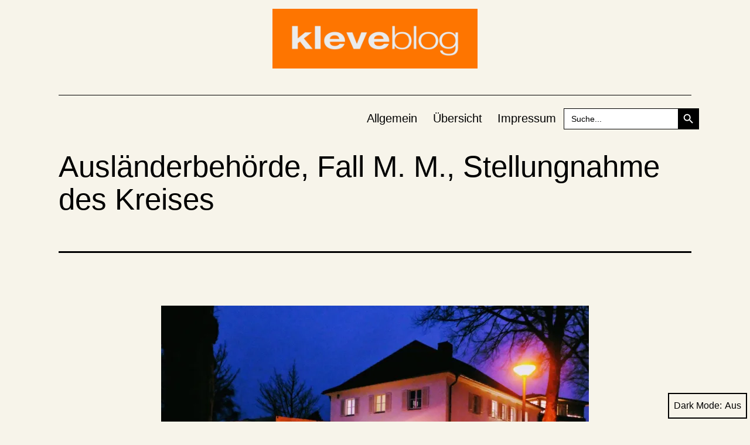

--- FILE ---
content_type: text/html; charset=UTF-8
request_url: https://www.kleveblog.de/auslaenderbehoerde-fall-m-m-stellungnahme-des-kreises/
body_size: 22573
content:
<!doctype html>
<html lang="de" class="respect-color-scheme-preference">
<head>
	<meta charset="UTF-8" />
	<meta name="viewport" content="width=device-width, initial-scale=1" />
	<title>Ausländerbehörde, Fall M. M., Stellungnahme des Kreises</title>
<meta name='robots' content='max-image-preview:large' />
<link rel='dns-prefetch' href='//stats.wp.com' />
<link rel='dns-prefetch' href='//jetpack.wordpress.com' />
<link rel='dns-prefetch' href='//s0.wp.com' />
<link rel='dns-prefetch' href='//public-api.wordpress.com' />
<link rel='dns-prefetch' href='//0.gravatar.com' />
<link rel='dns-prefetch' href='//1.gravatar.com' />
<link rel='dns-prefetch' href='//2.gravatar.com' />
<link rel='preconnect' href='//c0.wp.com' />
<link rel='preconnect' href='//i0.wp.com' />
<link rel="alternate" type="application/rss+xml" title=" &raquo; Feed" href="https://www.kleveblog.de/feed/" />
<link rel="alternate" type="application/rss+xml" title=" &raquo; Kommentar-Feed" href="https://www.kleveblog.de/comments/feed/" />
<script id="wpp-js" src="https://www.kleveblog.de/wp-content/plugins/wordpress-popular-posts/assets/js/wpp.min.js?ver=7.3.6" data-sampling="0" data-sampling-rate="100" data-api-url="https://www.kleveblog.de/wp-json/wordpress-popular-posts" data-post-id="18983" data-token="71f5007f42" data-lang="0" data-debug="0"></script>
<link rel="alternate" type="application/rss+xml" title=" &raquo; Ausländerbehörde, Fall M. M., Stellungnahme des Kreises-Kommentar-Feed" href="https://www.kleveblog.de/auslaenderbehoerde-fall-m-m-stellungnahme-des-kreises/feed/" />
<link rel="alternate" title="oEmbed (JSON)" type="application/json+oembed" href="https://www.kleveblog.de/wp-json/oembed/1.0/embed?url=https%3A%2F%2Fwww.kleveblog.de%2Fauslaenderbehoerde-fall-m-m-stellungnahme-des-kreises%2F" />
<link rel="alternate" title="oEmbed (XML)" type="text/xml+oembed" href="https://www.kleveblog.de/wp-json/oembed/1.0/embed?url=https%3A%2F%2Fwww.kleveblog.de%2Fauslaenderbehoerde-fall-m-m-stellungnahme-des-kreises%2F&#038;format=xml" />
<!-- www.kleveblog.de is managing ads with Advanced Ads 2.0.15 – https://wpadvancedads.com/ --><script id="kleve-ready">
			window.advanced_ads_ready=function(e,a){a=a||"complete";var d=function(e){return"interactive"===a?"loading"!==e:"complete"===e};d(document.readyState)?e():document.addEventListener("readystatechange",(function(a){d(a.target.readyState)&&e()}),{once:"interactive"===a})},window.advanced_ads_ready_queue=window.advanced_ads_ready_queue||[];		</script>
		<style id='wp-img-auto-sizes-contain-inline-css'>
img:is([sizes=auto i],[sizes^="auto," i]){contain-intrinsic-size:3000px 1500px}
/*# sourceURL=wp-img-auto-sizes-contain-inline-css */
</style>
<style id='wp-emoji-styles-inline-css'>

	img.wp-smiley, img.emoji {
		display: inline !important;
		border: none !important;
		box-shadow: none !important;
		height: 1em !important;
		width: 1em !important;
		margin: 0 0.07em !important;
		vertical-align: -0.1em !important;
		background: none !important;
		padding: 0 !important;
	}
/*# sourceURL=wp-emoji-styles-inline-css */
</style>
<style id='wp-block-library-inline-css'>
:root{--wp-block-synced-color:#7a00df;--wp-block-synced-color--rgb:122,0,223;--wp-bound-block-color:var(--wp-block-synced-color);--wp-editor-canvas-background:#ddd;--wp-admin-theme-color:#007cba;--wp-admin-theme-color--rgb:0,124,186;--wp-admin-theme-color-darker-10:#006ba1;--wp-admin-theme-color-darker-10--rgb:0,107,160.5;--wp-admin-theme-color-darker-20:#005a87;--wp-admin-theme-color-darker-20--rgb:0,90,135;--wp-admin-border-width-focus:2px}@media (min-resolution:192dpi){:root{--wp-admin-border-width-focus:1.5px}}.wp-element-button{cursor:pointer}:root .has-very-light-gray-background-color{background-color:#eee}:root .has-very-dark-gray-background-color{background-color:#313131}:root .has-very-light-gray-color{color:#eee}:root .has-very-dark-gray-color{color:#313131}:root .has-vivid-green-cyan-to-vivid-cyan-blue-gradient-background{background:linear-gradient(135deg,#00d084,#0693e3)}:root .has-purple-crush-gradient-background{background:linear-gradient(135deg,#34e2e4,#4721fb 50%,#ab1dfe)}:root .has-hazy-dawn-gradient-background{background:linear-gradient(135deg,#faaca8,#dad0ec)}:root .has-subdued-olive-gradient-background{background:linear-gradient(135deg,#fafae1,#67a671)}:root .has-atomic-cream-gradient-background{background:linear-gradient(135deg,#fdd79a,#004a59)}:root .has-nightshade-gradient-background{background:linear-gradient(135deg,#330968,#31cdcf)}:root .has-midnight-gradient-background{background:linear-gradient(135deg,#020381,#2874fc)}:root{--wp--preset--font-size--normal:16px;--wp--preset--font-size--huge:42px}.has-regular-font-size{font-size:1em}.has-larger-font-size{font-size:2.625em}.has-normal-font-size{font-size:var(--wp--preset--font-size--normal)}.has-huge-font-size{font-size:var(--wp--preset--font-size--huge)}.has-text-align-center{text-align:center}.has-text-align-left{text-align:left}.has-text-align-right{text-align:right}.has-fit-text{white-space:nowrap!important}#end-resizable-editor-section{display:none}.aligncenter{clear:both}.items-justified-left{justify-content:flex-start}.items-justified-center{justify-content:center}.items-justified-right{justify-content:flex-end}.items-justified-space-between{justify-content:space-between}.screen-reader-text{border:0;clip-path:inset(50%);height:1px;margin:-1px;overflow:hidden;padding:0;position:absolute;width:1px;word-wrap:normal!important}.screen-reader-text:focus{background-color:#ddd;clip-path:none;color:#444;display:block;font-size:1em;height:auto;left:5px;line-height:normal;padding:15px 23px 14px;text-decoration:none;top:5px;width:auto;z-index:100000}html :where(.has-border-color){border-style:solid}html :where([style*=border-top-color]){border-top-style:solid}html :where([style*=border-right-color]){border-right-style:solid}html :where([style*=border-bottom-color]){border-bottom-style:solid}html :where([style*=border-left-color]){border-left-style:solid}html :where([style*=border-width]){border-style:solid}html :where([style*=border-top-width]){border-top-style:solid}html :where([style*=border-right-width]){border-right-style:solid}html :where([style*=border-bottom-width]){border-bottom-style:solid}html :where([style*=border-left-width]){border-left-style:solid}html :where(img[class*=wp-image-]){height:auto;max-width:100%}:where(figure){margin:0 0 1em}html :where(.is-position-sticky){--wp-admin--admin-bar--position-offset:var(--wp-admin--admin-bar--height,0px)}@media screen and (max-width:600px){html :where(.is-position-sticky){--wp-admin--admin-bar--position-offset:0px}}

/*# sourceURL=wp-block-library-inline-css */
</style><style id='global-styles-inline-css'>
:root{--wp--preset--aspect-ratio--square: 1;--wp--preset--aspect-ratio--4-3: 4/3;--wp--preset--aspect-ratio--3-4: 3/4;--wp--preset--aspect-ratio--3-2: 3/2;--wp--preset--aspect-ratio--2-3: 2/3;--wp--preset--aspect-ratio--16-9: 16/9;--wp--preset--aspect-ratio--9-16: 9/16;--wp--preset--color--black: #000000;--wp--preset--color--cyan-bluish-gray: #abb8c3;--wp--preset--color--white: #FFFFFF;--wp--preset--color--pale-pink: #f78da7;--wp--preset--color--vivid-red: #cf2e2e;--wp--preset--color--luminous-vivid-orange: #ff6900;--wp--preset--color--luminous-vivid-amber: #fcb900;--wp--preset--color--light-green-cyan: #7bdcb5;--wp--preset--color--vivid-green-cyan: #00d084;--wp--preset--color--pale-cyan-blue: #8ed1fc;--wp--preset--color--vivid-cyan-blue: #0693e3;--wp--preset--color--vivid-purple: #9b51e0;--wp--preset--color--dark-gray: #28303D;--wp--preset--color--gray: #39414D;--wp--preset--color--green: #D1E4DD;--wp--preset--color--blue: #D1DFE4;--wp--preset--color--purple: #D1D1E4;--wp--preset--color--red: #E4D1D1;--wp--preset--color--orange: #E4DAD1;--wp--preset--color--yellow: #EEEADD;--wp--preset--gradient--vivid-cyan-blue-to-vivid-purple: linear-gradient(135deg,rgb(6,147,227) 0%,rgb(155,81,224) 100%);--wp--preset--gradient--light-green-cyan-to-vivid-green-cyan: linear-gradient(135deg,rgb(122,220,180) 0%,rgb(0,208,130) 100%);--wp--preset--gradient--luminous-vivid-amber-to-luminous-vivid-orange: linear-gradient(135deg,rgb(252,185,0) 0%,rgb(255,105,0) 100%);--wp--preset--gradient--luminous-vivid-orange-to-vivid-red: linear-gradient(135deg,rgb(255,105,0) 0%,rgb(207,46,46) 100%);--wp--preset--gradient--very-light-gray-to-cyan-bluish-gray: linear-gradient(135deg,rgb(238,238,238) 0%,rgb(169,184,195) 100%);--wp--preset--gradient--cool-to-warm-spectrum: linear-gradient(135deg,rgb(74,234,220) 0%,rgb(151,120,209) 20%,rgb(207,42,186) 40%,rgb(238,44,130) 60%,rgb(251,105,98) 80%,rgb(254,248,76) 100%);--wp--preset--gradient--blush-light-purple: linear-gradient(135deg,rgb(255,206,236) 0%,rgb(152,150,240) 100%);--wp--preset--gradient--blush-bordeaux: linear-gradient(135deg,rgb(254,205,165) 0%,rgb(254,45,45) 50%,rgb(107,0,62) 100%);--wp--preset--gradient--luminous-dusk: linear-gradient(135deg,rgb(255,203,112) 0%,rgb(199,81,192) 50%,rgb(65,88,208) 100%);--wp--preset--gradient--pale-ocean: linear-gradient(135deg,rgb(255,245,203) 0%,rgb(182,227,212) 50%,rgb(51,167,181) 100%);--wp--preset--gradient--electric-grass: linear-gradient(135deg,rgb(202,248,128) 0%,rgb(113,206,126) 100%);--wp--preset--gradient--midnight: linear-gradient(135deg,rgb(2,3,129) 0%,rgb(40,116,252) 100%);--wp--preset--gradient--purple-to-yellow: linear-gradient(160deg, #D1D1E4 0%, #EEEADD 100%);--wp--preset--gradient--yellow-to-purple: linear-gradient(160deg, #EEEADD 0%, #D1D1E4 100%);--wp--preset--gradient--green-to-yellow: linear-gradient(160deg, #D1E4DD 0%, #EEEADD 100%);--wp--preset--gradient--yellow-to-green: linear-gradient(160deg, #EEEADD 0%, #D1E4DD 100%);--wp--preset--gradient--red-to-yellow: linear-gradient(160deg, #E4D1D1 0%, #EEEADD 100%);--wp--preset--gradient--yellow-to-red: linear-gradient(160deg, #EEEADD 0%, #E4D1D1 100%);--wp--preset--gradient--purple-to-red: linear-gradient(160deg, #D1D1E4 0%, #E4D1D1 100%);--wp--preset--gradient--red-to-purple: linear-gradient(160deg, #E4D1D1 0%, #D1D1E4 100%);--wp--preset--font-size--small: 18px;--wp--preset--font-size--medium: 20px;--wp--preset--font-size--large: 24px;--wp--preset--font-size--x-large: 42px;--wp--preset--font-size--extra-small: 16px;--wp--preset--font-size--normal: 20px;--wp--preset--font-size--extra-large: 40px;--wp--preset--font-size--huge: 96px;--wp--preset--font-size--gigantic: 144px;--wp--preset--spacing--20: 0.44rem;--wp--preset--spacing--30: 0.67rem;--wp--preset--spacing--40: 1rem;--wp--preset--spacing--50: 1.5rem;--wp--preset--spacing--60: 2.25rem;--wp--preset--spacing--70: 3.38rem;--wp--preset--spacing--80: 5.06rem;--wp--preset--shadow--natural: 6px 6px 9px rgba(0, 0, 0, 0.2);--wp--preset--shadow--deep: 12px 12px 50px rgba(0, 0, 0, 0.4);--wp--preset--shadow--sharp: 6px 6px 0px rgba(0, 0, 0, 0.2);--wp--preset--shadow--outlined: 6px 6px 0px -3px rgb(255, 255, 255), 6px 6px rgb(0, 0, 0);--wp--preset--shadow--crisp: 6px 6px 0px rgb(0, 0, 0);}:where(.is-layout-flex){gap: 0.5em;}:where(.is-layout-grid){gap: 0.5em;}body .is-layout-flex{display: flex;}.is-layout-flex{flex-wrap: wrap;align-items: center;}.is-layout-flex > :is(*, div){margin: 0;}body .is-layout-grid{display: grid;}.is-layout-grid > :is(*, div){margin: 0;}:where(.wp-block-columns.is-layout-flex){gap: 2em;}:where(.wp-block-columns.is-layout-grid){gap: 2em;}:where(.wp-block-post-template.is-layout-flex){gap: 1.25em;}:where(.wp-block-post-template.is-layout-grid){gap: 1.25em;}.has-black-color{color: var(--wp--preset--color--black) !important;}.has-cyan-bluish-gray-color{color: var(--wp--preset--color--cyan-bluish-gray) !important;}.has-white-color{color: var(--wp--preset--color--white) !important;}.has-pale-pink-color{color: var(--wp--preset--color--pale-pink) !important;}.has-vivid-red-color{color: var(--wp--preset--color--vivid-red) !important;}.has-luminous-vivid-orange-color{color: var(--wp--preset--color--luminous-vivid-orange) !important;}.has-luminous-vivid-amber-color{color: var(--wp--preset--color--luminous-vivid-amber) !important;}.has-light-green-cyan-color{color: var(--wp--preset--color--light-green-cyan) !important;}.has-vivid-green-cyan-color{color: var(--wp--preset--color--vivid-green-cyan) !important;}.has-pale-cyan-blue-color{color: var(--wp--preset--color--pale-cyan-blue) !important;}.has-vivid-cyan-blue-color{color: var(--wp--preset--color--vivid-cyan-blue) !important;}.has-vivid-purple-color{color: var(--wp--preset--color--vivid-purple) !important;}.has-black-background-color{background-color: var(--wp--preset--color--black) !important;}.has-cyan-bluish-gray-background-color{background-color: var(--wp--preset--color--cyan-bluish-gray) !important;}.has-white-background-color{background-color: var(--wp--preset--color--white) !important;}.has-pale-pink-background-color{background-color: var(--wp--preset--color--pale-pink) !important;}.has-vivid-red-background-color{background-color: var(--wp--preset--color--vivid-red) !important;}.has-luminous-vivid-orange-background-color{background-color: var(--wp--preset--color--luminous-vivid-orange) !important;}.has-luminous-vivid-amber-background-color{background-color: var(--wp--preset--color--luminous-vivid-amber) !important;}.has-light-green-cyan-background-color{background-color: var(--wp--preset--color--light-green-cyan) !important;}.has-vivid-green-cyan-background-color{background-color: var(--wp--preset--color--vivid-green-cyan) !important;}.has-pale-cyan-blue-background-color{background-color: var(--wp--preset--color--pale-cyan-blue) !important;}.has-vivid-cyan-blue-background-color{background-color: var(--wp--preset--color--vivid-cyan-blue) !important;}.has-vivid-purple-background-color{background-color: var(--wp--preset--color--vivid-purple) !important;}.has-black-border-color{border-color: var(--wp--preset--color--black) !important;}.has-cyan-bluish-gray-border-color{border-color: var(--wp--preset--color--cyan-bluish-gray) !important;}.has-white-border-color{border-color: var(--wp--preset--color--white) !important;}.has-pale-pink-border-color{border-color: var(--wp--preset--color--pale-pink) !important;}.has-vivid-red-border-color{border-color: var(--wp--preset--color--vivid-red) !important;}.has-luminous-vivid-orange-border-color{border-color: var(--wp--preset--color--luminous-vivid-orange) !important;}.has-luminous-vivid-amber-border-color{border-color: var(--wp--preset--color--luminous-vivid-amber) !important;}.has-light-green-cyan-border-color{border-color: var(--wp--preset--color--light-green-cyan) !important;}.has-vivid-green-cyan-border-color{border-color: var(--wp--preset--color--vivid-green-cyan) !important;}.has-pale-cyan-blue-border-color{border-color: var(--wp--preset--color--pale-cyan-blue) !important;}.has-vivid-cyan-blue-border-color{border-color: var(--wp--preset--color--vivid-cyan-blue) !important;}.has-vivid-purple-border-color{border-color: var(--wp--preset--color--vivid-purple) !important;}.has-vivid-cyan-blue-to-vivid-purple-gradient-background{background: var(--wp--preset--gradient--vivid-cyan-blue-to-vivid-purple) !important;}.has-light-green-cyan-to-vivid-green-cyan-gradient-background{background: var(--wp--preset--gradient--light-green-cyan-to-vivid-green-cyan) !important;}.has-luminous-vivid-amber-to-luminous-vivid-orange-gradient-background{background: var(--wp--preset--gradient--luminous-vivid-amber-to-luminous-vivid-orange) !important;}.has-luminous-vivid-orange-to-vivid-red-gradient-background{background: var(--wp--preset--gradient--luminous-vivid-orange-to-vivid-red) !important;}.has-very-light-gray-to-cyan-bluish-gray-gradient-background{background: var(--wp--preset--gradient--very-light-gray-to-cyan-bluish-gray) !important;}.has-cool-to-warm-spectrum-gradient-background{background: var(--wp--preset--gradient--cool-to-warm-spectrum) !important;}.has-blush-light-purple-gradient-background{background: var(--wp--preset--gradient--blush-light-purple) !important;}.has-blush-bordeaux-gradient-background{background: var(--wp--preset--gradient--blush-bordeaux) !important;}.has-luminous-dusk-gradient-background{background: var(--wp--preset--gradient--luminous-dusk) !important;}.has-pale-ocean-gradient-background{background: var(--wp--preset--gradient--pale-ocean) !important;}.has-electric-grass-gradient-background{background: var(--wp--preset--gradient--electric-grass) !important;}.has-midnight-gradient-background{background: var(--wp--preset--gradient--midnight) !important;}.has-small-font-size{font-size: var(--wp--preset--font-size--small) !important;}.has-medium-font-size{font-size: var(--wp--preset--font-size--medium) !important;}.has-large-font-size{font-size: var(--wp--preset--font-size--large) !important;}.has-x-large-font-size{font-size: var(--wp--preset--font-size--x-large) !important;}
/*# sourceURL=global-styles-inline-css */
</style>

<style id='classic-theme-styles-inline-css'>
/*! This file is auto-generated */
.wp-block-button__link{color:#fff;background-color:#32373c;border-radius:9999px;box-shadow:none;text-decoration:none;padding:calc(.667em + 2px) calc(1.333em + 2px);font-size:1.125em}.wp-block-file__button{background:#32373c;color:#fff;text-decoration:none}
/*# sourceURL=/wp-includes/css/classic-themes.min.css */
</style>
<link rel='stylesheet' id='better-recent-comments-css' href='https://www.kleveblog.de/wp-content/plugins/better-recent-comments/assets/css/better-recent-comments.min.css?ver=6.9' media='all' />
<link rel='stylesheet' id='wp-polls-css' href='https://www.kleveblog.de/wp-content/plugins/wp-polls/polls-css.css?ver=2.77.3' media='all' />
<style id='wp-polls-inline-css'>
.wp-polls .pollbar {
	margin: 1px;
	font-size: 18px;
	line-height: 20px;
	height: 20px;
	background: #FD7500;
	border: 1px solid #c8c8c8;
}

/*# sourceURL=wp-polls-inline-css */
</style>
<link rel='stylesheet' id='ivory-search-styles-css' href='https://www.kleveblog.de/wp-content/plugins/add-search-to-menu/public/css/ivory-search.min.css?ver=5.5.13' media='all' />
<link rel='stylesheet' id='wc-shortcodes-style-css' href='https://www.kleveblog.de/wp-content/plugins/wc-shortcodes/public/assets/css/style.css?ver=3.46' media='all' />
<link rel='stylesheet' id='wordpress-popular-posts-css-css' href='https://www.kleveblog.de/wp-content/plugins/wordpress-popular-posts/assets/css/wpp.css?ver=7.3.6' media='all' />
<link rel='stylesheet' id='twenty-twenty-one-style-css' href='https://www.kleveblog.de/wp-content/themes/twentytwentyone/style.css?ver=1.1' media='all' />
<style id='twenty-twenty-one-style-inline-css'>
:root{--global--color-background: #f7f4ea;--global--color-primary: #000;--global--color-secondary: #000;--button--color-background: #000;--button--color-text-hover: #000;}
/*# sourceURL=twenty-twenty-one-style-inline-css */
</style>
<link rel='stylesheet' id='twenty-twenty-one-print-style-css' href='https://www.kleveblog.de/wp-content/themes/twentytwentyone/assets/css/print.css?ver=1.1' media='print' />
<link rel='stylesheet' id='tt1-dark-mode-css' href='https://www.kleveblog.de/wp-content/themes/twentytwentyone/assets/css/style-dark-mode.css?ver=1.1' media='all' />
<link rel='stylesheet' id='twentytwentyone-jetpack-css' href='https://c0.wp.com/p/jetpack/15.3.1/modules/theme-tools/compat/twentytwentyone.css' media='all' />
<link rel='stylesheet' id='srpw-style-css' href='https://www.kleveblog.de/wp-content/plugins/smart-recent-posts-widget/assets/css/srpw-frontend.css?ver=6.9' media='all' />
<link rel='stylesheet' id='wordpresscanvas-font-awesome-css' href='https://www.kleveblog.de/wp-content/plugins/wc-shortcodes/public/assets/css/font-awesome.min.css?ver=4.7.0' media='all' />
<script src="https://c0.wp.com/c/6.9/wp-includes/js/jquery/jquery.min.js" id="jquery-core-js"></script>
<script src="https://c0.wp.com/c/6.9/wp-includes/js/jquery/jquery-migrate.min.js" id="jquery-migrate-js"></script>
<link rel="https://api.w.org/" href="https://www.kleveblog.de/wp-json/" /><link rel="alternate" title="JSON" type="application/json" href="https://www.kleveblog.de/wp-json/wp/v2/posts/18983" /><link rel="EditURI" type="application/rsd+xml" title="RSD" href="https://www.kleveblog.de/xmlrpc.php?rsd" />
<meta name="generator" content="WordPress 6.9" />
<link rel="canonical" href="https://www.kleveblog.de/auslaenderbehoerde-fall-m-m-stellungnahme-des-kreises/" />
<link rel='shortlink' href='https://www.kleveblog.de/?p=18983' />
<!--Customizer CSS-->
<style type="text/css">
#masthead-wrapper, .site-header {
    border-bottom-style: solid;
    border-bottom-width: 0;
}
body { font-size:1.1rem; }@media only screen and (min-width: 482px) {
	:root {
		--responsive--aligndefault-width: min(calc(100vw - 4 * var(--global--spacing-horizontal)), 750px);
	}
}
@media only screen and (min-width: 822px) {
	:root {
		--responsive--aligndefault-width: min(calc(100vw - 8 * var(--global--spacing-horizontal)), 750px);
	}
}
@media only screen and (min-width: 482px) and (max-width: 821px) {
	.post-thumbnail,
	.entry-content .wp-audio-shortcode,
	.entry-content > *:not(.alignwide):not(.alignfull):not(.alignleft):not(.alignright):not(.wp-block-separator):not(.woocommerce),
	*[class*=inner-container] > *:not(.entry-content):not(.alignwide):not(.alignfull):not(.alignleft):not(.alignright):not(.wp-block-separator):not(.woocommerce),
	.default-max-width,
	.wp-block-search,
	hr.wp-block-separator:not(.is-style-dots):not(.alignwide),
	.entry-content > .alignleft,
	.entry-content > .alignright,
	.author-bio,
	.search-form {
		max-width: calc(100vw - 100px);
	}
	.author-bio.show-avatars .author-bio-content {
		max-width: calc(100vw - 190px);
	}
	.entry-content > .alignleft,
	.entry-content > .alignright {
		margin-right: 50px;
	}
	.entry-content > .alignleft,
	.entry-content > .alignright {
		max-width: calc(50% - 50px);
	}
}@media only screen and (min-width: 822px) and (max-width: 950px) {
	.post-thumbnail,
	.entry-content .wp-audio-shortcode,
	.entry-content > *:not(.alignwide):not(.alignfull):not(.alignleft):not(.alignright):not(.wp-block-separator):not(.woocommerce),
	*[class*=inner-container] > *:not(.entry-content):not(.alignwide):not(.alignfull):not(.alignleft):not(.alignright):not(.wp-block-separator):not(.woocommerce),
	.default-max-width,
	.wp-block-search,
	hr.wp-block-separator:not(.is-style-dots):not(.alignwide),
	.entry-content > .alignleft,
	.entry-content > .alignright,
	.author-bio,
	.search-form {
		max-width: calc(100vw - 200px);
	}
	.author-bio.show-avatars .author-bio-content {
		max-width: calc(100vw - 290px);
	}
	.entry-content > .alignleft,
	.entry-content > .alignright {
		margin-right: 100px;
	}
	.entry-content > .alignleft,
	.entry-content > .alignright {
		max-width: calc(50% - 100px);
	}
}@media only screen and (min-width: 951px) {
	.post-thumbnail,
	.entry-content .wp-audio-shortcode,
	.entry-content > *:not(.alignwide):not(.alignfull):not(.alignleft):not(.alignright):not(.wp-block-separator):not(.woocommerce),
	*[class*=inner-container] > *:not(.entry-content):not(.alignwide):not(.alignfull):not(.alignleft):not(.alignright):not(.wp-block-separator):not(.woocommerce),
	.default-max-width,
	.wp-block-search,
	hr.wp-block-separator:not(.is-style-dots):not(.alignwide),
	.entry-content > .alignleft,
	.entry-content > .alignright,
	.author-bio,
	.search-form {
		max-width: 750px;
	}
	.author-bio.show-avatars .author-bio-content {
		max-width: 660px;
	}
	.entry-content > .alignleft,
	.entry-content > .alignright {
		margin-right: calc(0.5 * (100vw - 750px));
	}
	.entry-content > .alignleft,
	.entry-content > .alignright {
		max-width: calc(0.5 * 750px);
	}
}
.site-header {
    padding-top: 0px;
}
@media only screen and (min-width: 482px) {
    .site-header {
        padding-top: 0px;
    }
}
@media only screen and (min-width: 822px) {
    .site-header {
        padding-top: 0px;
    }
}
.site-header {
    padding-bottom: 0px;
}
@media only screen and (min-width: 482px) {
    .site-header {
        padding-bottom: 0px;
    }
}
@media only screen and (min-width: 822px) {
    .site-header {
        padding-bottom: 0px;
    }
}
.site-header .site-logo .custom-logo {
    max-width: 350px;
    max-height: none;
    width: 100%;
}
@media only screen and (max-width: 481px) {
    .site-header.has-logo:not(.has-title-and-tagline).has-menu .site-logo img {
        width: auto;
    }
}
.site-title {
    font-size: 1.275rem;
}
.site-description { display:none; }.site-description { font-size:1.16rem; }.primary-navigation > .primary-menu-container, .primary-navigation-open .primary-navigation > .primary-menu-container {
    border-width: 0px;
}
.singular .entry-title, .blog .page-title, .error404 .page-title { font-size:3.2rem; }.post-taxonomies { display:none; }.widget-area, .no-widgets .site-footer {
	margin-top: 0px;
}
@media only screen and (max-width: 481px) {
	.widget-area {
		margin-top: 0px;
	}
}
.widget-area { font-size:0.86rem; }.site-footer>.site-info { display:none; }.powered-by { display:none; }</style> 
<!--/Customizer CSS-->
	<style>img#wpstats{display:none}</style>
		            <style id="wpp-loading-animation-styles">@-webkit-keyframes bgslide{from{background-position-x:0}to{background-position-x:-200%}}@keyframes bgslide{from{background-position-x:0}to{background-position-x:-200%}}.wpp-widget-block-placeholder,.wpp-shortcode-placeholder{margin:0 auto;width:60px;height:3px;background:#dd3737;background:linear-gradient(90deg,#dd3737 0%,#571313 10%,#dd3737 100%);background-size:200% auto;border-radius:3px;-webkit-animation:bgslide 1s infinite linear;animation:bgslide 1s infinite linear}</style>
            <link rel="pingback" href="https://www.kleveblog.de/xmlrpc.php"><style id="custom-background-css">
body.custom-background { background-color: #f7f4ea; }
</style>
	
<!-- Jetpack Open Graph Tags -->
<meta property="og:type" content="article" />
<meta property="og:title" content="Ausländerbehörde, Fall M. M., Stellungnahme des Kreises" />
<meta property="og:url" content="https://www.kleveblog.de/auslaenderbehoerde-fall-m-m-stellungnahme-des-kreises/" />
<meta property="og:description" content="Zu dem in den Kommentaren zu dem vorigen Beitrag angesprochenen Fall des Arztes M. M. teilt die Sprecherin des Kreises Kleve, Elke Sanders, folgende Erläuterungen mit: &#8222;Zu dem konkreten Fall …" />
<meta property="article:published_time" content="2017-11-28T08:42:39+00:00" />
<meta property="article:modified_time" content="2017-11-28T17:05:59+00:00" />
<meta property="og:image" content="https://www.kleveblog.de/wp-content/klblg_auslaenderbehoerde-730x487.jpg" />
<meta property="og:image:width" content="730" />
<meta property="og:image:height" content="487" />
<meta property="og:image:alt" content="Dienstag, 21. November, 7:34 Uhr vor der Ausländerbehörde an der Nassauerallee: Menschen warten darauf, warten zu dürfen" />
<meta property="og:locale" content="de_DE" />
<meta name="twitter:text:title" content="Ausländerbehörde, Fall M. M., Stellungnahme des Kreises" />
<meta name="twitter:image" content="https://www.kleveblog.de/wp-content/klblg_auslaenderbehoerde-730x487.jpg?w=640" />
<meta name="twitter:image:alt" content="Dienstag, 21. November, 7:34 Uhr vor der Ausländerbehörde an der Nassauerallee: Menschen warten darauf, warten zu dürfen" />
<meta name="twitter:card" content="summary_large_image" />

<!-- End Jetpack Open Graph Tags -->
<link rel="icon" href="https://i0.wp.com/www.kleveblog.de/wp-content/cropped-klblg_schwanenburg-zeigerbruch.jpeg?fit=32%2C32&#038;ssl=1" sizes="32x32" />
<link rel="icon" href="https://i0.wp.com/www.kleveblog.de/wp-content/cropped-klblg_schwanenburg-zeigerbruch.jpeg?fit=192%2C192&#038;ssl=1" sizes="192x192" />
<link rel="apple-touch-icon" href="https://i0.wp.com/www.kleveblog.de/wp-content/cropped-klblg_schwanenburg-zeigerbruch.jpeg?fit=180%2C180&#038;ssl=1" />
<meta name="msapplication-TileImage" content="https://i0.wp.com/www.kleveblog.de/wp-content/cropped-klblg_schwanenburg-zeigerbruch.jpeg?fit=270%2C270&#038;ssl=1" />
			<style type="text/css" media="screen">
			/* Ivory search custom CSS code */
			#primary-menu-list {
    align-items: center;
}
			</style>
					<style type="text/css">
					.is-form-id-25087 .is-search-submit:focus,
			.is-form-id-25087 .is-search-submit:hover,
			.is-form-id-25087 .is-search-submit,
            .is-form-id-25087 .is-search-icon {
			color: #ffffff !important;            background-color: #000000 !important;            border-color: #000000 !important;			}
                        	.is-form-id-25087 .is-search-submit path {
					fill: #ffffff !important;            	}
            			.is-form-id-25087 .is-search-input::-webkit-input-placeholder {
			    color: #000000 !important;
			}
			.is-form-id-25087 .is-search-input:-moz-placeholder {
			    color: #000000 !important;
			    opacity: 1;
			}
			.is-form-id-25087 .is-search-input::-moz-placeholder {
			    color: #000000 !important;
			    opacity: 1;
			}
			.is-form-id-25087 .is-search-input:-ms-input-placeholder {
			    color: #000000 !important;
			}
                        			.is-form-style-1.is-form-id-25087 .is-search-input:focus,
			.is-form-style-1.is-form-id-25087 .is-search-input:hover,
			.is-form-style-1.is-form-id-25087 .is-search-input,
			.is-form-style-2.is-form-id-25087 .is-search-input:focus,
			.is-form-style-2.is-form-id-25087 .is-search-input:hover,
			.is-form-style-2.is-form-id-25087 .is-search-input,
			.is-form-style-3.is-form-id-25087 .is-search-input:focus,
			.is-form-style-3.is-form-id-25087 .is-search-input:hover,
			.is-form-style-3.is-form-id-25087 .is-search-input,
			.is-form-id-25087 .is-search-input:focus,
			.is-form-id-25087 .is-search-input:hover,
			.is-form-id-25087 .is-search-input {
                                color: #000000 !important;                                border-color: #000000 !important;                                background-color: #ffffff !important;			}
                        			</style>
		<link rel='stylesheet' id='wpBannerizeStyleDefault.css-css' href='https://www.kleveblog.de/wp-content/plugins/wp-bannerize/css/wpBannerizeStyleDefault.css?ver=6.9' media='all' />
</head>

<body data-rsssl=1 class="wp-singular post-template-default single single-post postid-18983 single-format-standard custom-background wp-custom-logo wp-embed-responsive wp-theme-twentytwentyone twentytwentyone wc-shortcodes-font-awesome-enabled is-light-theme has-background-white no-js singular has-main-navigation">
<div id="page" class="site">
	<a class="skip-link screen-reader-text" href="#content">Zum Inhalt springen</a>

	
<header id="masthead" class="site-header has-logo has-title-and-tagline has-menu" role="banner">

	
	<div class="site-logo"><a href="https://www.kleveblog.de/" class="custom-logo-link" rel="home"><img width="2250" height="656" src="https://i0.wp.com/www.kleveblog.de/wp-content/cropped-kleveblog-logo-quer.png?fit=2250%2C656&amp;ssl=1" class="custom-logo" alt="" decoding="async" fetchpriority="high" srcset="https://i0.wp.com/www.kleveblog.de/wp-content/cropped-kleveblog-logo-quer.png?w=2250&amp;ssl=1 2250w, https://i0.wp.com/www.kleveblog.de/wp-content/cropped-kleveblog-logo-quer.png?resize=730%2C213&amp;ssl=1 730w, https://i0.wp.com/www.kleveblog.de/wp-content/cropped-kleveblog-logo-quer.png?resize=1024%2C299&amp;ssl=1 1024w, https://i0.wp.com/www.kleveblog.de/wp-content/cropped-kleveblog-logo-quer.png?resize=768%2C224&amp;ssl=1 768w, https://i0.wp.com/www.kleveblog.de/wp-content/cropped-kleveblog-logo-quer.png?resize=1536%2C448&amp;ssl=1 1536w, https://i0.wp.com/www.kleveblog.de/wp-content/cropped-kleveblog-logo-quer.png?resize=2048%2C597&amp;ssl=1 2048w, https://i0.wp.com/www.kleveblog.de/wp-content/cropped-kleveblog-logo-quer.png?resize=1568%2C457&amp;ssl=1 1568w" sizes="(max-width: 2250px) 100vw, 2250px" /></a></div>

<div class="site-branding">

	
	
			<p class="site-description">
			Kies ist unser Öl		</p>
	</div><!-- .site-branding -->
	
	<nav id="site-navigation" class="primary-navigation" role="navigation" aria-label="Primäres Menü">
		<div class="menu-button-container">
			<button id="primary-mobile-menu" class="button" aria-controls="primary-menu-list" aria-expanded="false">
				<span class="dropdown-icon open">Menü					<svg class="svg-icon" width="24" height="24" aria-hidden="true" role="img" focusable="false" viewBox="0 0 24 24" fill="none" xmlns="http://www.w3.org/2000/svg"><path fill-rule="evenodd" clip-rule="evenodd" d="M4.5 6H19.5V7.5H4.5V6ZM4.5 12H19.5V13.5H4.5V12ZM19.5 18H4.5V19.5H19.5V18Z" fill="currentColor"/></svg>				</span>
				<span class="dropdown-icon close">Schließen					<svg class="svg-icon" width="24" height="24" aria-hidden="true" role="img" focusable="false" viewBox="0 0 24 24" fill="none" xmlns="http://www.w3.org/2000/svg"><path fill-rule="evenodd" clip-rule="evenodd" d="M12 10.9394L5.53033 4.46973L4.46967 5.53039L10.9393 12.0001L4.46967 18.4697L5.53033 19.5304L12 13.0607L18.4697 19.5304L19.5303 18.4697L13.0607 12.0001L19.5303 5.53039L18.4697 4.46973L12 10.9394Z" fill="currentColor"/></svg>				</span>
			</button><!-- #primary-mobile-menu -->
		</div><!-- .menu-button-container -->
		<div class="primary-menu-container"><ul id="primary-menu-list" class="menu-wrapper"><li id="menu-item-25100" class="menu-item menu-item-type-taxonomy menu-item-object-category current-post-ancestor current-menu-parent current-post-parent menu-item-25100"><a href="https://www.kleveblog.de/category/alles/">Allgemein</a></li>
<li id="menu-item-25098" class="menu-item menu-item-type-post_type menu-item-object-page menu-item-25098"><a href="https://www.kleveblog.de/masonry/">Übersicht</a></li>
<li id="menu-item-25099" class="menu-item menu-item-type-post_type menu-item-object-page menu-item-25099"><a href="https://www.kleveblog.de/impressum/">Impressum</a></li>
<li class=" astm-search-menu is-menu default menu-item"><form  class="is-search-form is-form-style is-form-style-3 is-form-id-25087 " action="https://www.kleveblog.de/" method="get" role="search" ><label for="is-search-input-25087"><span class="is-screen-reader-text">Search for:</span><input  type="search" id="is-search-input-25087" name="s" value="" class="is-search-input" placeholder="Suche..." autocomplete=off /></label><button type="submit" class="is-search-submit"><span class="is-screen-reader-text">Search Button</span><span class="is-search-icon"><svg focusable="false" aria-label="Search" xmlns="http://www.w3.org/2000/svg" viewBox="0 0 24 24" width="24px"><path d="M15.5 14h-.79l-.28-.27C15.41 12.59 16 11.11 16 9.5 16 5.91 13.09 3 9.5 3S3 5.91 3 9.5 5.91 16 9.5 16c1.61 0 3.09-.59 4.23-1.57l.27.28v.79l5 4.99L20.49 19l-4.99-5zm-6 0C7.01 14 5 11.99 5 9.5S7.01 5 9.5 5 14 7.01 14 9.5 11.99 14 9.5 14z"></path></svg></span></button></form><div class="search-close"></div></li></ul></div>	</nav><!-- #site-navigation -->

</header><!-- #masthead -->

	<div id="content" class="site-content">
		<div id="primary" class="content-area">
			<main id="main" class="site-main" role="main">
<article id="post-18983" class="post-18983 post type-post status-publish format-standard hentry category-alles entry">

	<header class="entry-header alignwide">
		<h1 class="entry-title">Ausländerbehörde, Fall M. M., Stellungnahme des Kreises</h1>			</header>

	<div class="entry-content">
		<figure id="attachment_18963" aria-describedby="caption-attachment-18963" style="width: 730px" class="wp-caption alignnone"><img data-recalc-dims="1" decoding="async" class="size-medium wp-image-18963" src="https://i0.wp.com/www.kleveblog.de/wp-content/klblg_auslaenderbehoerde-730x487.jpg?resize=730%2C487" alt="Dienstag, 21. November, 7:34 Uhr vor der Ausländerbehörde an der Nassauerallee: Menschen warten darauf, warten zu dürfen" width="730" height="487" srcset="https://i0.wp.com/www.kleveblog.de/wp-content/klblg_auslaenderbehoerde.jpg?resize=730%2C487&amp;ssl=1 730w, https://i0.wp.com/www.kleveblog.de/wp-content/klblg_auslaenderbehoerde.jpg?resize=768%2C512&amp;ssl=1 768w, https://i0.wp.com/www.kleveblog.de/wp-content/klblg_auslaenderbehoerde.jpg?w=1000&amp;ssl=1 1000w" sizes="(max-width: 730px) 100vw, 730px" /><figcaption id="caption-attachment-18963" class="wp-caption-text"><a href="https://www.kleveblog.de/wp-content/klblg_auslaenderbehoerde.jpg"></a> Dienstag, 21. November, 7:34 Uhr vor der Ausländerbehörde an der Nassauerallee: Menschen warten darauf, warten zu dürfen</figcaption></figure>
<p>Zu dem in den Kommentaren zu dem vorigen Beitrag angesprochenen Fall des Arztes M. M. teilt die Sprecherin des Kreises Kleve, Elke Sanders, folgende Erläuterungen mit:</p><div class="kleve-im-text" id="kleve-3421218464"><a href="https://www.clivia-gruppe.de" aria-label="240318_kleverblog_Banner_Web_750x150px"><img decoding="async" src="https://i0.wp.com/www.kleveblog.de/wp-content/240318_kleverblog_Banner_Web_750x150px.jpg?fit=1563%2C313&#038;ssl=1" alt=""  srcset="https://i0.wp.com/www.kleveblog.de/wp-content/240318_kleverblog_Banner_Web_750x150px.jpg?w=1563&ssl=1 1563w, https://i0.wp.com/www.kleveblog.de/wp-content/240318_kleverblog_Banner_Web_750x150px.jpg?resize=730%2C146&ssl=1 730w, https://i0.wp.com/www.kleveblog.de/wp-content/240318_kleverblog_Banner_Web_750x150px.jpg?resize=1024%2C205&ssl=1 1024w, https://i0.wp.com/www.kleveblog.de/wp-content/240318_kleverblog_Banner_Web_750x150px.jpg?resize=768%2C154&ssl=1 768w, https://i0.wp.com/www.kleveblog.de/wp-content/240318_kleverblog_Banner_Web_750x150px.jpg?resize=1536%2C308&ssl=1 1536w" sizes="(max-width: 750px) 100vw, 750px" width="1563" height="313"   /></a></div>
<p>&#8222;Zu dem konkreten Fall des M.M. kann ich aus datenschutzrechtlichen Gründen keine detaillierte Stellungnahme abgeben. Ich kann Ihnen jedoch versichern, dass sich der Kreis Kleve entgegen der Darstellungen auf &#8222;kleveblog&#8220; sehr wohl um die Belange gekümmert hat. Folgende allgemeine Informationen halte ich für die korrekte Einschätzung der Situation ebenfalls für wichtig:</p>
<p>In den vergangenen Jahren ist es zu einem erheblich gestiegenen Publikumsaufkommen in der Ausländerbehörde des Kreises Kleve gekommen. Die Mitarbeiterinnen und Mitarbeiter der Ausländerbehörde des Kreises Kleve sind sehr bemüht, durch die steigenden Zahlen jedoch auch über das Maß hinaus belastet und gefordert. Es ist zutreffend, dass in den letzten Wochen regelmäßig bereits im Laufe des frühen Vormittags der Besucherzustrom kontingentiert werden musste, um eine arbeitsrechtlich nicht hinnehmbare Überlastung der Mitarbeiterinnen und Mitarbeiter der Ausländerbehörde zu vermeiden. Arbeitszeiten bis 21.00 Uhr sind zu verzeichnen. Sobald ersichtlich ist, dass nicht alle wartenden Kund/innen am gleichen Tag bedient werden können, erfolgt zur Kundeninformation eine deutlich hervorgehobene Mitteilung auf der Internetseite des Kreises Kleve, die den üblichen Hinweis auf die Öffnungszeiten der Ausländerbehörde für diesen Tag ergänzt. Außerdem erfolgt ein zusätzlicher großformatiger Aushang am Eingang des Kundenwartebereiches. Die vorgenommenen Kontingentierungen sind zwingend notwendig, um sich der Anliegen des bereits wartenden Publikums annehmen zu können.</p>
<p>Der Kreis Kleve hat in den vergangenen Monaten sieben weitere Mitarbeiter/innen in der Ausländerbehörde eingestellt. Mehr Bewerbungen geeigneter Personen liegen dem Kreis Kleve nicht vor.</p>
<p>Im organisatorischen Bereich wurde ein Terminvergabesystem für bestimmte Fallkonstellationen im Rahmen eines Probebetriebs eingeführt. Es ist davon auszugehen, dass sich die Wartezeiten für Besucher/innen mit Termin drastisch reduzieren werden. Es ist jedoch nicht auszuschließen, dass sich eine verlängerte Wartezeit für Personen ohne Termin daraus ergibt. Eine abschließende Entscheidung über die dauerhafte Einführung eines Terminvergabesystems kann erst nach Auswertung der Probephase getroffen werden.<br />
Eine weitere organisatorische Änderung ist in Planung: Die ausländischen Student/innen sollen künftig direkt in der HSRW beraten werden können. Hier führen der Kreis Kleve und die Hochschule Rhein-Waal konkrete Gespräche zur möglichst kurzfristigen Umsetzung.</p>
<p>Abschließend noch folgender Hinweis zu der offenen Frage bezüglich eines Rückrufs durch die Ausländerbehörde: Wenn jemand auf der Bandansage seine Telefonnummer verständlich für einen Rückruf angibt, ruft die Ausländerbehörde am gleichen Tag zurück, wenn die Anzahl der Anrufer nicht im hohen zweistelligen Bereich liegt. Dann kann es sein, dass auch am nächsten Tag zurückgerufen wird. Allerdings ist es der Ausländerbehörde nicht möglich, mehrfach einen Rückruf zu versuchen, wenn der Anrufer nicht erreichbar ist. Bei der großen Menge an Anrufen ist das nicht leistbar.</p>
<p>Ich hoffe, dass meine Ausführungen dazu beitragen, ein Verständnis für die Mitarbeiterinnen und Mitarbeiter herbeizuführen und Ihnen die intensiven Bemühungen des Kreises Kleve zur Verbesserung der Situation deutlich werden.&#8220;</p>
	</div><!-- .entry-content -->

	<footer class="entry-footer default-max-width">
		<div class="posted-by"><span class="posted-on">Veröffentlicht am <time class="entry-date published updated" datetime="2017-11-28T09:42:39+01:00">28. November 2017, 09:42 Uhr</time></span><span class="byline">Von <a href="https://www.kleveblog.de/author/admin/" rel="author">rd</a></span></div><div class="post-taxonomies"><span class="cat-links">Kategorisiert als <a href="https://www.kleveblog.de/category/alles/" rel="category tag">Alles</a> </span></div>	</footer><!-- .entry-footer -->

				
</article><!-- #post-18983 -->

	<nav class="navigation post-navigation" aria-label="Beiträge">
		<h2 class="screen-reader-text">Beitragsnavigation</h2>
		<div class="nav-links"><div class="nav-previous"><a href="https://www.kleveblog.de/stein-gymnasium-wichtige-information-fuer-helikoptereltern/" rel="prev"><p class="meta-nav"><svg class="svg-icon" width="24" height="24" aria-hidden="true" role="img" focusable="false" viewBox="0 0 24 24" fill="none" xmlns="http://www.w3.org/2000/svg"><path fill-rule="evenodd" clip-rule="evenodd" d="M20 13v-2H8l4-4-1-2-7 7 7 7 1-2-4-4z" fill="currentColor"/></svg>Vorheriger Beitrag</p><p class="post-title">Stein-Gymnasium: Wichtige Information für Helikoptereltern</p></a></div><div class="nav-next"><a href="https://www.kleveblog.de/arno-neukirchen-leiter-der-staatsanwaltschaft-in-den-ruhestand-verabschiedet/" rel="next"><p class="meta-nav">Nächster Beitrag<svg class="svg-icon" width="24" height="24" aria-hidden="true" role="img" focusable="false" viewBox="0 0 24 24" fill="none" xmlns="http://www.w3.org/2000/svg"><path fill-rule="evenodd" clip-rule="evenodd" d="m4 13v-2h12l-4-4 1-2 7 7-7 7-1-2 4-4z" fill="currentColor"/></svg></p><p class="post-title">Arno Neukirchen, Leiter der Staatsanwaltschaft, in den Ruhestand verabschiedet</p></a></div></div>
	</nav>
<div id="comments" class="comments-area default-max-width ">

	
		<div id="respond" class="comment-respond">
			<h3 id="reply-title" class="comment-reply-title">Deine Meinung zählt:<small><a rel="nofollow" id="cancel-comment-reply-link" href="/auslaenderbehoerde-fall-m-m-stellungnahme-des-kreises/#respond" style="display:none;">Antwort abbrechen</a></small></h3>			<form id="commentform" class="comment-form">
				<iframe
					title="Kommentarformular"
					src="https://jetpack.wordpress.com/jetpack-comment/?blogid=91717009&#038;postid=18983&#038;comment_registration=0&#038;require_name_email=1&#038;stc_enabled=1&#038;stb_enabled=1&#038;show_avatars=0&#038;avatar_default=blank&#038;greeting=Deine+Meinung+z%C3%A4hlt%3A&#038;jetpack_comments_nonce=287f22e18f&#038;greeting_reply=Schreibe+eine+Antwort+zu+%25s&#038;color_scheme=light&#038;lang=de_DE&#038;jetpack_version=15.3.1&#038;iframe_unique_id=1&#038;show_cookie_consent=10&#038;has_cookie_consent=0&#038;is_current_user_subscribed=0&#038;token_key=%3Bnormal%3B&#038;sig=b1014433282137dfd23d5e734762904aa642a1a9#parent=https%3A%2F%2Fwww.kleveblog.de%2Fauslaenderbehoerde-fall-m-m-stellungnahme-des-kreises%2F"
											name="jetpack_remote_comment"
						style="width:100%; height: 430px; border:0;"
										class="jetpack_remote_comment"
					id="jetpack_remote_comment"
					sandbox="allow-same-origin allow-top-navigation allow-scripts allow-forms allow-popups"
				>
									</iframe>
									<!--[if !IE]><!-->
					<script>
						document.addEventListener('DOMContentLoaded', function () {
							var commentForms = document.getElementsByClassName('jetpack_remote_comment');
							for (var i = 0; i < commentForms.length; i++) {
								commentForms[i].allowTransparency = false;
								commentForms[i].scrolling = 'no';
							}
						});
					</script>
					<!--<![endif]-->
							</form>
		</div>

		
		<input type="hidden" name="comment_parent" id="comment_parent" value="" />

			
			<h2 class="comments-title">
							25 Kommentare					</h2><!-- .comments-title -->
	

		<ol class="comment-list">
				   <li class="comment even thread-even depth-1" id="li-comment-294445">
		   <article class="comment-body">
		 <div class="commentnumber">25</div>		 <footer id="comment-294445" class="comment-meta">
		  <div class="comment-author vcard">
			 
			 <b class="fn">Chewgum</b> <span class="says">says:</span>		  </div>
		  
		  <div class="comment-metadata"><a href="https://www.kleveblog.de/auslaenderbehoerde-fall-m-m-stellungnahme-des-kreises/#comment-294445">4. Januar 2018 um 23:52 Uhr</a></div>
			 
		 </footer>
		  <p>Aktuell: Heute morgen waren ca. 120 Leute zum Ausländeramt gekommen. Die Anliegen von ca. 65 konnten bearbeitet werden. Den restlichen Leuten wurde dann gesagt, dass sie nicht drankommen. Sie waren aufgebracht und wollten den Platz vor der `Wartehalle` zunächst nicht räumen, erst Polizeipräsenz konnte sie dazu bewegen. Gegen 13.30 Uhr kam noch ein Asylbewerber aus Rees an, mit dem Fahrrad (!). Der Mann wusste nicht, wie die Situation vor Ort ist, dachte, man kann den ganzen Tag eine Wartemarke bekommen. Nach einem Hin und Her, Wartende dolmetschten, es wurde versucht, den Aufgebrachten zu beruhigen, schließlich: Aufgrund seines langen Anfahrtsweges wird ihm noch ein fester Termin mitgeteilt.</p>

		  <div class="reply">
			 		  </div>
		   </article>
		   
		   
		  
	</li><!-- #comment-## -->
	   <li class="comment odd alt thread-odd thread-alt depth-1" id="li-comment-294364">
		   <article class="comment-body">
		 <div class="commentnumber">24</div>		 <footer id="comment-294364" class="comment-meta">
		  <div class="comment-author vcard">
			 
			 <b class="fn">???</b> <span class="says">says:</span>		  </div>
		  
		  <div class="comment-metadata"><a href="https://www.kleveblog.de/auslaenderbehoerde-fall-m-m-stellungnahme-des-kreises/#comment-294364">1. Januar 2018 um 16:07 Uhr</a></div>
			 
		 </footer>
		  <p>@23.Chewgum</p>
<p>Danke für die Info.</p>
<p>Also ist dort leider weiterhin Mangel an sachkundigen Mitarbeitern.</p>

		  <div class="reply">
			 		  </div>
		   </article>
		   
		   
		  
	</li><!-- #comment-## -->
	   <li class="comment even thread-even depth-1" id="li-comment-294360">
		   <article class="comment-body">
		 <div class="commentnumber">23</div>		 <footer id="comment-294360" class="comment-meta">
		  <div class="comment-author vcard">
			 
			 <b class="fn">Chewgum</b> <span class="says">says:</span>		  </div>
		  
		  <div class="comment-metadata"><a href="https://www.kleveblog.de/auslaenderbehoerde-fall-m-m-stellungnahme-des-kreises/#comment-294360">1. Januar 2018 um 14:45 Uhr</a></div>
			 
		 </footer>
		  <p>@21 ???   Nachtrag: HSRW-Studenten aus Nicht-EU-Ländern müssen auch noch zum Ausländeramt, um ihr Visum zu verlängern. Es soll noch dauern, bis sie das an der Hochschule erledigen können.</p>

		  <div class="reply">
			 		  </div>
		   </article>
		   
		   
		  
	</li><!-- #comment-## -->
	   <li class="comment odd alt thread-odd thread-alt depth-1" id="li-comment-294321">
		   <article class="comment-body">
		 <div class="commentnumber">22</div>		 <footer id="comment-294321" class="comment-meta">
		  <div class="comment-author vcard">
			 
			 <b class="fn">Chewgum</b> <span class="says">says:</span>		  </div>
		  
		  <div class="comment-metadata"><a href="https://www.kleveblog.de/auslaenderbehoerde-fall-m-m-stellungnahme-des-kreises/#comment-294321">31. Dezember 2017 um 15:09 Uhr</a></div>
			 
		 </footer>
		  <p>@???   Wie gesagt, ich war nicht vor Ort. Werde aber mal gucken, ob ich was in Erfahrung bringen kann.</p>

		  <div class="reply">
			 		  </div>
		   </article>
		   
		   
		  
	</li><!-- #comment-## -->
	   <li class="comment even thread-even depth-1" id="li-comment-294318">
		   <article class="comment-body">
		 <div class="commentnumber">21</div>		 <footer id="comment-294318" class="comment-meta">
		  <div class="comment-author vcard">
			 
			 <b class="fn">???</b> <span class="says">says:</span>		  </div>
		  
		  <div class="comment-metadata"><a href="https://www.kleveblog.de/auslaenderbehoerde-fall-m-m-stellungnahme-des-kreises/#comment-294318">31. Dezember 2017 um 14:21 Uhr</a></div>
			 
		 </footer>
		  <p>@19.Chewgum</p>
<p>Konnten Sie feststellen, ob in Kleve Studierende, unter den Wartenden waren?</p>

		  <div class="reply">
			 		  </div>
		   </article>
		   
		   
		  
	</li><!-- #comment-## -->
	   <li class="comment odd alt thread-odd thread-alt depth-1" id="li-comment-294317">
		   <article class="comment-body">
		 <div class="commentnumber">20</div>		 <footer id="comment-294317" class="comment-meta">
		  <div class="comment-author vcard">
			 
			 <b class="fn">Chewgum</b> <span class="says">says:</span>		  </div>
		  
		  <div class="comment-metadata"><a href="https://www.kleveblog.de/auslaenderbehoerde-fall-m-m-stellungnahme-des-kreises/#comment-294317">31. Dezember 2017 um 13:41 Uhr</a></div>
			 
		 </footer>
		  <p>Kleine Korrektur: Die ersten fünf können natürlich direkt morgens zum Ausländeramt, nach und nach weitere. Die zuletzt eingelassenen warten vier bis sechs Stunden.</p>

		  <div class="reply">
			 		  </div>
		   </article>
		   
		   
		  
	</li><!-- #comment-## -->
	   <li class="comment even thread-even depth-1" id="li-comment-294316">
		   <article class="comment-body">
		 <div class="commentnumber">19</div>		 <footer id="comment-294316" class="comment-meta">
		  <div class="comment-author vcard">
			 
			 <b class="fn">Chewgum</b> <span class="says">says:</span>		  </div>
		  
		  <div class="comment-metadata"><a href="https://www.kleveblog.de/auslaenderbehoerde-fall-m-m-stellungnahme-des-kreises/#comment-294316">31. Dezember 2017 um 13:37 Uhr</a></div>
			 
		 </footer>
		  <p>Das Problem wurde jetzt so gelöst (Info aus erster Hand, aber keine Recherche vor Ort): Durch die Anmietung eines ehemaligen Architektenbüros auf der Nassauer Allee (ca. 10 Minuten zu Fuß vom Ausländeramt entfernt) gibt es jetzt einen wintergerechten Wartebereich für die, die im Ausländeramt vorstellig werden müssen. Das Haus ist ab 06.00 geöffnet. Dort werden die schon Wartenden von zwei Mitarbeitern einer Sicherheitsfirma eingelassen. Ab 07.00 wird ihr Anliegen plus Daten von Mitarbeitern des Ausländeramts an zwei PCs dort aufgenommen, nach EU- und Nicht-EU-Ausländern getrennt. Dann werden sie auf Anruf des Ausländeramts (&#8222;jetzt können fünf weitere kommenâ€) in Gruppen von fünf Personen zum Ausländeramt geschickt. In dem ehemaligen Architektenbüro warten sie bis vier bis sechs Stunden auf ihren Aufruf. Es gibt dort Sitzgelegenheiten. Es werden aber nicht alle hineingelassen. Das Ausländeramt teilt morgens mit, wie viele Leute an dem Tag angenommen werden können, meist um die 70 oder etwas mehr. Es kommen aber mehr Leute, die dann wieder nach Hause gehen müssen. Letzten Donnerstag waren wesentlich mehr Leute da als angenommen werden konnten (wahrscheinlich weil weniger Mitarbeiter zur Verfügung standen).</p>

		  <div class="reply">
			 		  </div>
		   </article>
		   
		   
		  
	</li><!-- #comment-## -->
	   <li class="comment odd alt thread-odd thread-alt depth-1" id="li-comment-293511">
		   <article class="comment-body">
		 <div class="commentnumber">18</div>		 <footer id="comment-293511" class="comment-meta">
		  <div class="comment-author vcard">
			 
			 <b class="fn">???</b> <span class="says">says:</span>		  </div>
		  
		  <div class="comment-metadata"><a href="https://www.kleveblog.de/auslaenderbehoerde-fall-m-m-stellungnahme-des-kreises/#comment-293511">1. Dezember 2017 um 18:45 Uhr</a></div>
			 
		 </footer>
		  <p>@17. Joseph Johann</p>
<p>&#8230;.wenn man überhaupt als normaler Kassenpatient noch einen Hausarzt hat, den man im Krankheitsfall aufsuchen könnte&#8230;&#8230;..</p>

		  <div class="reply">
			 		  </div>
		   </article>
		   
		   
		  
	</li><!-- #comment-## -->
	   <li class="comment even thread-even depth-1" id="li-comment-293495">
		   <article class="comment-body">
		 <div class="commentnumber">17</div>		 <footer id="comment-293495" class="comment-meta">
		  <div class="comment-author vcard">
			 
			 <b class="fn">Joseph Johann</b> <span class="says">says:</span>		  </div>
		  
		  <div class="comment-metadata"><a href="https://www.kleveblog.de/auslaenderbehoerde-fall-m-m-stellungnahme-des-kreises/#comment-293495">1. Dezember 2017 um 10:39 Uhr</a></div>
			 
		 </footer>
		  <p>Dass bei Behörden Sachbearbeiter fehlen, ist nicht neu. Behördenleiter und Räte schauen nur auf die Kosten. Leider! Warten und Schlange stehen sind nicht neu. Man schaue nur in die Arztpraxen, wenn man überhaupt einen Termin bekommt. Das gilt für alle, Einheimische und Zugereiste. Wer darauf Einfluss nehmen will, muss entsprechend wählen.</p>

		  <div class="reply">
			 		  </div>
		   </article>
		   
		   
		  
	</li><!-- #comment-## -->
	   <li class="comment odd alt thread-odd thread-alt depth-1" id="li-comment-293491">
		   <article class="comment-body">
		 <div class="commentnumber">16</div>		 <footer id="comment-293491" class="comment-meta">
		  <div class="comment-author vcard">
			 
			 <b class="fn">Integration</b> <span class="says">says:</span>		  </div>
		  
		  <div class="comment-metadata"><a href="https://www.kleveblog.de/auslaenderbehoerde-fall-m-m-stellungnahme-des-kreises/#comment-293491">1. Dezember 2017 um 05:36 Uhr</a></div>
			 
		 </footer>
		  <p>Es müssten für das Ausländeramt auf jeden Fall ab sofort mehr Fachkräfte eingestellt werden. Das liegt aber hier an der Strukturvorgabe der Bezirksregierung Düsseldorf.  </p>
<p>Es ist auch niemandem damit geholfen, wenn man ein Terminvergabesystem vorgibt, wonach man dann eventuell wochenlang auf eine Vorsprache und Bearbeitung warten muss.</p>
<p>Dieses ganze System, vom BAMF angefangen, und speziell innerhalb NRW, ist eine reine Katastrophe. Keiner weiß etwas vom anderen, es werden keine wichtigen Informationen weitergeleitet, und völlig vorbereitete Situationen einfach aus Willkür nicht oder falsch bearbeitet.</p>
<p>Die Menschen werden nicht wie Menschen behandelt, sondern wie nummerierte Gepäckstücke, die man irgendwie und irgendwohin abschiebt.</p>

		  <div class="reply">
			 		  </div>
		   </article>
		   
		   
		  
	</li><!-- #comment-## -->
	   <li class="comment even thread-even depth-1" id="li-comment-293488">
		   <article class="comment-body">
		 <div class="commentnumber">15</div>		 <footer id="comment-293488" class="comment-meta">
		  <div class="comment-author vcard">
			 
			 <b class="fn">Bürger</b> <span class="says">says:</span>		  </div>
		  
		  <div class="comment-metadata"><a href="https://www.kleveblog.de/auslaenderbehoerde-fall-m-m-stellungnahme-des-kreises/#comment-293488">30. November 2017 um 23:09 Uhr</a></div>
			 
		 </footer>
		  <p>Die Stellungnahme des Kreises Kleve dreht um den heißen Brei herum.<br />
Es finden Strukturveränderungen statt, aber diese führen nicht zu einer Verbesserung der Betroffenen mit ähnlichen Fällen wie M.M. Der Kreis schreibt selbst, dass die Veränderungen sogar für das Gegenteil sorgen können.<br />
&#8222;Es ist davon auszugehen, dass sich die Wartezeiten für Besucher/innen mit Termin drastisch reduzieren werden. Es ist jedoch nicht auszuschließen, dass sich eine verlängerte Wartezeit für Personen ohne Termin daraus ergibt.â€<br />
Die Maßnahmen haben also eher zum Ziel, den Studenten entgegen zu kommen. Dafür müssen aber die Mitarbeiter von der Nassauer Allee zur Hochschule fahren, morgens ganz gewiss im Klever Stau.<br />
Ein Terminvergabesystem für bestimmte Fallkonstellationen bevorzugt nun auch die Ausländer, die dort zufällig rein passen. Und für den Rest heißt es dann länger warten.<br />
Im Fall MM handelt es sich um einen Syrer. Zwei seiner Brüder sind als Asylanten anerkannt. Er und ein weiterer Bruder kamen zu spät ins Verfahren und für diese Syrer gilt nur eine Duldung. Pure Willkür.<br />
Jetzt könnte er zum 1.1.2018 in Thüringen anfangen zu arbeiten, aber der Kreis Kleve hat die Sache weiter gereicht an die Bezirksregierung. Dies wird zu seinem großen Frust das Antreten an der Arbeitsstelle weit verzögern.<br />
Dem Sozialamt der Stadt Kleve liegt er damit weiter auf der Tasche.<br />
Dort hat man auch eine eindeutige Meinung dazu, wie durch die Arbeitsweise des Kreises die Kosten in Kleve bleiben.<br />
Ich möchte hiermit nicht das Personal der Verwaltung angreifen.<br />
Aber aus der Stellungnahme der Verwaltung geht hervor, dass durch die Strukturänderung keinesfalls eine Beschleunigung ergibt.<br />
Ganz im Gegenteil. Für einige wird es viel länger dauern.<br />
Ein Experiment auf Kosten der Ausländer und auch des Klever Sozialamtes.</p>

		  <div class="reply">
			 		  </div>
		   </article>
		   
		   
		  
	</li><!-- #comment-## -->
	   <li class="comment odd alt thread-odd thread-alt depth-1" id="li-comment-293469">
		   <article class="comment-body">
		 <div class="commentnumber">14</div>		 <footer id="comment-293469" class="comment-meta">
		  <div class="comment-author vcard">
			 
			 <b class="fn">Europäisches Ausland</b> <span class="says">says:</span>		  </div>
		  
		  <div class="comment-metadata"><a href="https://www.kleveblog.de/auslaenderbehoerde-fall-m-m-stellungnahme-des-kreises/#comment-293469">29. November 2017 um 22:07 Uhr</a></div>
			 
		 </footer>
		  <p>@12. Chewgum</p>
<p>Ihr Bericht ist aus 2014&#8230;&#8230;&#8230;..man sollte ausserdem die Schweiz nicht als Maßstab für &#8222;Ausländerfreundlichkeitâ€ nehmen.</p>
<p>Aber auch hier kann man die Ausländerfeindlichkeit und &#8222;Von-oben-herab-Demütigungâ€ schmerzhaft fühlen&#8230;&#8230;damit wäre meine Frage auch beantwortet, warum sich die ausländischen Menschen zurück ziehen?</p>

		  <div class="reply">
			 		  </div>
		   </article>
		   
		   
		  
	</li><!-- #comment-## -->
	   <li class="comment even thread-even depth-1" id="li-comment-293468">
		   <article class="comment-body">
		 <div class="commentnumber">13</div>		 <footer id="comment-293468" class="comment-meta">
		  <div class="comment-author vcard">
			 
			 <b class="fn">otto</b> <span class="says">says:</span>		  </div>
		  
		  <div class="comment-metadata"><a href="https://www.kleveblog.de/auslaenderbehoerde-fall-m-m-stellungnahme-des-kreises/#comment-293468">29. November 2017 um 22:03 Uhr</a></div>
			 
		 </footer>
		  <p>@12 u. @10,</p>
<p>ihr schreibt über den Kern des Problems das Gleiche. Der wirkliche Unterschied besteht lediglich in der Perspektive<br />
eurer Betrachtungsweise.</p>

		  <div class="reply">
			 		  </div>
		   </article>
		   
		   
		  
	</li><!-- #comment-## -->
	   <li class="comment odd alt thread-odd thread-alt depth-1" id="li-comment-293467">
		   <article class="comment-body">
		 <div class="commentnumber">12</div>		 <footer id="comment-293467" class="comment-meta">
		  <div class="comment-author vcard">
			 
			 <b class="fn">Chewgum</b> <span class="says">says:</span>		  </div>
		  
		  <div class="comment-metadata"><a href="https://www.kleveblog.de/auslaenderbehoerde-fall-m-m-stellungnahme-des-kreises/#comment-293467">29. November 2017 um 17:03 Uhr</a></div>
			 
		 </footer>
		  <p>Auch Deutsche müssen warten, zum Beispiel beim Ausländeramt Biel in der Schweiz &#8211; auf   <a href="http://www.20min.ch/schweiz/bern/story/15920821" rel="nofollow ugc">http://www.20min.ch/schweiz/bern/story/15920821</a> &#8211; da ist zu lesen:</p>
<p>Â«Was ist denn hier los?Â», fragen Passanten in der Bieler Neuengasse verwirrt. Bereits um sieben Uhr morgens versammeln sich dort Dutzende in warme Mäntel eingepackte Leute und stehen sich dabei die Beine in den Bauch.<br />
(&#8230;)<br />
&#8222;Kommen Sie morgen wiederÂ», heisst es dann aufseiten des Personals, das sich selbst mit den verzweifelten Wartenden solidarisiert. Â«Mir wurde vor Ort gar geraten, eine Beschwerde an die Stadt zu schickenÂ», erzählt eine deutsche Arbeitnehmerin, die extra freigenommen hat.<br />
(&#8230;)<br />
Man sei aber gewillt, alle Synergien zu nutzen, um den Besuch des Amtes möglichst speditiv zu gestalten.&#8220;</p>
<p>speditiv = rasch vorankommend, zügig</p>

		  <div class="reply">
			 		  </div>
		   </article>
		   
		   
		  
	</li><!-- #comment-## -->
	   <li class="comment even thread-even depth-1" id="li-comment-293466">
		   <article class="comment-body">
		 <div class="commentnumber">11</div>		 <footer id="comment-293466" class="comment-meta">
		  <div class="comment-author vcard">
			 
			 <b class="fn">Chewgum</b> <span class="says">says:</span>		  </div>
		  
		  <div class="comment-metadata"><a href="https://www.kleveblog.de/auslaenderbehoerde-fall-m-m-stellungnahme-des-kreises/#comment-293466">29. November 2017 um 16:51 Uhr</a></div>
			 
		 </footer>
		  <p>@10   Europäisches Ausland    Sie meinen also aus Post 2: &#8222;Man muss unser Land nicht schlechter reden als es ist.&#8220;</p>
<p>Ja, genau das finde ich. Und das hat nichts mit Arroganz zu tun.</p>

		  <div class="reply">
			 		  </div>
		   </article>
		   
		   
		  
	</li><!-- #comment-## -->
	   <li class="comment odd alt thread-odd thread-alt depth-1" id="li-comment-293465">
		   <article class="comment-body">
		 <div class="commentnumber">10</div>		 <footer id="comment-293465" class="comment-meta">
		  <div class="comment-author vcard">
			 
			 <b class="fn">Europäisches Ausland</b> <span class="says">says:</span>		  </div>
		  
		  <div class="comment-metadata"><a href="https://www.kleveblog.de/auslaenderbehoerde-fall-m-m-stellungnahme-des-kreises/#comment-293465">29. November 2017 um 16:18 Uhr</a></div>
			 
		 </footer>
		  <p>@9. Chewgum</p>
<p>Doch&#8230;.man darf&#8230;..nur der Schlusssatz in Ihrer Argumentation ist leider sehr unsensibel &#8230;&#8230;&#8230;.</p>

		  <div class="reply">
			 		  </div>
		   </article>
		   
		   
		  
	</li><!-- #comment-## -->
	   <li class="comment even thread-even depth-1" id="li-comment-293462">
		   <article class="comment-body">
		 <div class="commentnumber">9</div>		 <footer id="comment-293462" class="comment-meta">
		  <div class="comment-author vcard">
			 
			 <b class="fn">Chewgum</b> <span class="says">says:</span>		  </div>
		  
		  <div class="comment-metadata"><a href="https://www.kleveblog.de/auslaenderbehoerde-fall-m-m-stellungnahme-des-kreises/#comment-293462">29. November 2017 um 14:44 Uhr</a></div>
			 
		 </footer>
		  <p>@Europäisches Ausland     Darf man keine Begriffe wie Ausländer, Immigranten, Geflüchtete bzw. Flüchtlinge verwenden? Wenn Deutsche sich im Ausland aufhalten, sind sie dort auch Ausländer. Auch in anderen EU-Ländern. Sobald in Wyler die Grenze überquert wird.</p>

		  <div class="reply">
			 		  </div>
		   </article>
		   
		   
		  
	</li><!-- #comment-## -->
	   <li class="comment odd alt thread-odd thread-alt depth-1" id="li-comment-293461">
		   <article class="comment-body">
		 <div class="commentnumber">8</div>		 <footer id="comment-293461" class="comment-meta">
		  <div class="comment-author vcard">
			 
			 <b class="fn">Chewgum</b> <span class="says">says:</span>		  </div>
		  
		  <div class="comment-metadata"><a href="https://www.kleveblog.de/auslaenderbehoerde-fall-m-m-stellungnahme-des-kreises/#comment-293461">29. November 2017 um 14:25 Uhr</a></div>
			 
		 </footer>
		  <p>@Europäisches Ausland      Nicht nachvollziehbar, warum Sie sich so aufregen. </p>
<p>Es ist gut, wenn die Wartesituation für alle Ausländer (dem Pass nach) verbessert wird.</p>

		  <div class="reply">
			 		  </div>
		   </article>
		   
		   
		  
	</li><!-- #comment-## -->
	   <li class="comment even thread-even depth-1" id="li-comment-293453">
		   <article class="comment-body">
		 <div class="commentnumber">7</div>		 <footer id="comment-293453" class="comment-meta">
		  <div class="comment-author vcard">
			 
			 <b class="fn">Europäisches Ausland</b> <span class="says">says:</span>		  </div>
		  
		  <div class="comment-metadata"><a href="https://www.kleveblog.de/auslaenderbehoerde-fall-m-m-stellungnahme-des-kreises/#comment-293453">29. November 2017 um 04:04 Uhr</a></div>
			 
		 </footer>
		  <p>Die versteckte Arroganz mancher Kommentare ist unerträglich&#8230;&#8230;&#8230;.aber Danke, so weiß man, wie man über uns denkt!</p>
<p>Nun verstehe ich Vieles! Vielen Dank für das Ã–ffnen der Augen!</p>

		  <div class="reply">
			 		  </div>
		   </article>
		   
		   
		  
	</li><!-- #comment-## -->
	   <li class="comment odd alt thread-odd thread-alt depth-1" id="li-comment-293452">
		   <article class="comment-body">
		 <div class="commentnumber">6</div>		 <footer id="comment-293452" class="comment-meta">
		  <div class="comment-author vcard">
			 
			 <b class="fn">Europäisches Ausland</b> <span class="says">says:</span>		  </div>
		  
		  <div class="comment-metadata"><a href="https://www.kleveblog.de/auslaenderbehoerde-fall-m-m-stellungnahme-des-kreises/#comment-293452">29. November 2017 um 03:38 Uhr</a></div>
			 
		 </footer>
		  <p>@4. M.v.A.</p>
<p>Ihre Frage ist sehr provokant!</p>
<p>Was und wen meinen Sie mit Immigranten?</p>

		  <div class="reply">
			 		  </div>
		   </article>
		   
		   
		  
	</li><!-- #comment-## -->
	   <li class="comment even thread-even depth-1" id="li-comment-293451">
		   <article class="comment-body">
		 <div class="commentnumber">5</div>		 <footer id="comment-293451" class="comment-meta">
		  <div class="comment-author vcard">
			 
			 <b class="fn">Europäisches Ausland</b> <span class="says">says:</span>		  </div>
		  
		  <div class="comment-metadata"><a href="https://www.kleveblog.de/auslaenderbehoerde-fall-m-m-stellungnahme-des-kreises/#comment-293451">29. November 2017 um 03:35 Uhr</a></div>
			 
		 </footer>
		  <p>@ 2. Chewgum</p>
<p>Danke für die netten Worte!</p>
<p>Sie können sich &#8222;glücklichâ€ schätzen&#8230;&#8230;.wahrscheinich waren Sie noch nie in der Warteschlange beim Ausländeramt.</p>
<p>Hier leben auch viele ausländische (inkl. Europa), steuerzahlende &#8222;Flüchtlingeâ€, die dort warten müssen, um ihre Anliegen zu erledigen.</p>
<p>Diese &#8222;Flüchtlingeâ€ müssen immer sehr viel leisten müssen, damit viele Einheimische zum hiesigen &#8222;Jobcenterâ€ gehen können und hier leben können!!!</p>

		  <div class="reply">
			 		  </div>
		   </article>
		   
		   
		  
	</li><!-- #comment-## -->
	   <li class="comment odd alt thread-odd thread-alt depth-1" id="li-comment-293449">
		   <article class="comment-body">
		 <div class="commentnumber">4</div>		 <footer id="comment-293449" class="comment-meta">
		  <div class="comment-author vcard">
			 
			 <b class="fn">Markus van Appeldorn</b> <span class="says">says:</span>		  </div>
		  
		  <div class="comment-metadata"><a href="https://www.kleveblog.de/auslaenderbehoerde-fall-m-m-stellungnahme-des-kreises/#comment-293449">28. November 2017 um 22:01 Uhr</a></div>
			 
		 </footer>
		  <p>Ich habe eine Frage: Wie viel des zusätzlichen Arbeitsanfalls der Ausländerbehörde ist Studenten geschuldet, wie viel sonstigen Immigranten?</p>

		  <div class="reply">
			 		  </div>
		   </article>
		   
		   
		  
	</li><!-- #comment-## -->
	   <li class="comment byuser comment-author-admin bypostauthor even thread-even depth-1" id="li-comment-293431">
		   <article class="comment-body">
		 <div class="commentnumber">3</div>		 <footer id="comment-293431" class="comment-meta">
		  <div class="comment-author vcard">
			 
			 <b class="fn">rd</b> <span class="says">says:</span>		  </div>
		  
		  <div class="comment-metadata"><a href="https://www.kleveblog.de/auslaenderbehoerde-fall-m-m-stellungnahme-des-kreises/#comment-293431">28. November 2017 um 17:31 Uhr</a></div>
			 
		 </footer>
		  <p>@Joseph Johann Vielen Dank für die Blumen, die aber in diesem Fall nichts zur Sache tun. Entscheidend ist, dass die Situation verbessert wird, und das geschieht in diesem Fall offenbar</p>

		  <div class="reply">
			 		  </div>
		   </article>
		   
		   
		  
	</li><!-- #comment-## -->
	   <li class="comment odd alt thread-odd thread-alt depth-1" id="li-comment-293429">
		   <article class="comment-body">
		 <div class="commentnumber">2</div>		 <footer id="comment-293429" class="comment-meta">
		  <div class="comment-author vcard">
			 
			 <b class="fn">Chewgum</b> <span class="says">says:</span>		  </div>
		  
		  <div class="comment-metadata"><a href="https://www.kleveblog.de/auslaenderbehoerde-fall-m-m-stellungnahme-des-kreises/#comment-293429">28. November 2017 um 16:04 Uhr</a></div>
			 
		 </footer>
		  <p>So, und jetzt mal alle ein bisschen entspannen.<br />
Ich habe einen Job, bei dem ich mir die Arbeit außerhalb von Terminen in weiten Teilen selber einteilen kann, die Türe zumachen kann und der Kaffee dann gemacht oder geholt wird, wenn mir danach ist.<br />
Das können die Leute auf dem Ausländeramt nicht. Ich habe Respekt vor deren Engagement und Arbeitsbedingungen.</p>
<p>Viele Leute leisten gerade und immer noch sehr viel, damit Geflüchtete hier leben können. Man muss unser Land nicht schlechter reden als es ist.</p>

		  <div class="reply">
			 		  </div>
		   </article>
		   
		   
		  
	</li><!-- #comment-## -->
	   <li class="comment even thread-even depth-1" id="li-comment-293428">
		   <article class="comment-body">
		 <div class="commentnumber">1</div>		 <footer id="comment-293428" class="comment-meta">
		  <div class="comment-author vcard">
			 
			 <b class="fn"><a href="http://Bild%20eines%20Finanzbeamten" class="url" rel="ugc external nofollow">Joseph Johann</a></b> <span class="says">says:</span>		  </div>
		  
		  <div class="comment-metadata"><a href="https://www.kleveblog.de/auslaenderbehoerde-fall-m-m-stellungnahme-des-kreises/#comment-293428">28. November 2017 um 14:53 Uhr</a></div>
			 
		 </footer>
		  <p>Die Stellungnahme der Kreisverwaltung ist eine erfreuliche Wertschätzung des kleveblog. Bravo!</p>

		  <div class="reply">
			 		  </div>
		   </article>
		   
		   
		  
	</li><!-- #comment-## -->
		</ol><!-- .comment-list -->

		
			
	

</div><!-- #comments -->

	<nav class="navigation post-navigation" aria-label="Beiträge">
		<h2 class="screen-reader-text">Beitragsnavigation</h2>
		<div class="nav-links"><div class="nav-previous"><a href="https://www.kleveblog.de/stein-gymnasium-wichtige-information-fuer-helikoptereltern/" rel="prev"><p class="meta-nav"><svg class="svg-icon" width="24" height="24" aria-hidden="true" role="img" focusable="false" viewBox="0 0 24 24" fill="none" xmlns="http://www.w3.org/2000/svg"><path fill-rule="evenodd" clip-rule="evenodd" d="M20 13v-2H8l4-4-1-2-7 7 7 7 1-2-4-4z" fill="currentColor"/></svg>Vorheriger Beitrag</p><p class="post-title">Stein-Gymnasium: Wichtige Information für Helikoptereltern</p></a></div><div class="nav-next"><a href="https://www.kleveblog.de/arno-neukirchen-leiter-der-staatsanwaltschaft-in-den-ruhestand-verabschiedet/" rel="next"><p class="meta-nav">Nächster Beitrag<svg class="svg-icon" width="24" height="24" aria-hidden="true" role="img" focusable="false" viewBox="0 0 24 24" fill="none" xmlns="http://www.w3.org/2000/svg"><path fill-rule="evenodd" clip-rule="evenodd" d="m4 13v-2h12l-4-4 1-2 7 7-7 7-1-2 4-4z" fill="currentColor"/></svg></p><p class="post-title">Arno Neukirchen, Leiter der Staatsanwaltschaft, in den Ruhestand verabschiedet</p></a></div></div>
	</nav>			</main><!-- #main -->
		</div><!-- #primary -->
	</div><!-- #content -->

	
	<aside class="widget-area">
		<section id="better_recent_comments-2" class="widget widget_recent_comments"><h2 class="widget-title">Neueste Kommentare</h2><ul id="better-recent-comments" class="recent-comments-list"><li class="recentcomments recent-comment"><div class="comment-wrap"><span class="comment-author-link">Bernd Rütgens</span> on <span class="comment-post"><a href="https://www.kleveblog.de/re-10-fiasko-eskaliert-strafzahlungen-und-vertragskuendigung-stehen-im-raum/#comment-459603">RE-10-Fiasko eskaliert: Strafzahlungen und Vertragskündigung stehen im Raum</a></span>: &ldquo;<span class="comment-excerpt">Träger des VRR sind die Kommunen. Kann man sich ja denken, wieso der VRR gegründet wurde. Wahrscheinlich deswegen, damit möglichst&hellip;</span>&rdquo; <span class="comment-date">Jan. 19, 22:20</span></div></li><li class="recentcomments recent-comment"><div class="comment-wrap"><span class="comment-author-link">SpoyBoy</span> on <span class="comment-post"><a href="https://www.kleveblog.de/kneipenkarneval-gestartet-prinz-tobias-erobert-die-lokale/#comment-459601">Kneipenkarneval gestartet: Prinz Tobias erobert die Lokale</a></span>: &ldquo;<span class="comment-excerpt">Krass&#8230;.liturgisch ist noch nicht mal die Weihnachtszeit vorbei &#8230;.. 🙂 &#8230; die Krippen stehen noch.</span>&rdquo; <span class="comment-date">Jan. 19, 21:20</span></div></li><li class="recentcomments recent-comment"><div class="comment-wrap"><span class="comment-author-link">Torsten</span> on <span class="comment-post"><a href="https://www.kleveblog.de/re-10-fiasko-eskaliert-strafzahlungen-und-vertragskuendigung-stehen-im-raum/#comment-459600">RE-10-Fiasko eskaliert: Strafzahlungen und Vertragskündigung stehen im Raum</a></span>: &ldquo;<span class="comment-excerpt">Beim Berechnen 1,5 Milliarden, 600000 Strafe und 0,004% war wohl wieder der Taschenrechner kaputt&#8230;</span>&rdquo; <span class="comment-date">Jan. 19, 20:05</span></div></li><li class="recentcomments recent-comment"><div class="comment-wrap"><span class="comment-author-link"><a href="https://www.paro-therapie.ch" class="url" rel="ugc external nofollow">Eme</a></span> on <span class="comment-post"><a href="https://www.kleveblog.de/das-herrenlose-elektromobil-vom-hasenberg/#comment-459599">Das herrenlose Elektromobil vom Hasenberg</a></span>: &ldquo;<span class="comment-excerpt">Diese Fragen gehen unter die Haut. Medizin oder eine Massage kann den Körper stabilisieren, aber sie füllt keine Leere. Was&hellip;</span>&rdquo; <span class="comment-date">Jan. 19, 20:01</span></div></li><li class="recentcomments recent-comment"><div class="comment-wrap"><span class="comment-author-link">Husky</span> on <span class="comment-post"><a href="https://www.kleveblog.de/re-10-fiasko-eskaliert-strafzahlungen-und-vertragskuendigung-stehen-im-raum/#comment-459598">RE-10-Fiasko eskaliert: Strafzahlungen und Vertragskündigung stehen im Raum</a></span>: &ldquo;<span class="comment-excerpt">Kann der Kreis Kleve doch sicher 4-5 ausrangierte Rangierlokomotiven kaufen, ein paar Triebfahrzeugführer einstellen, irgendwelche Wagen kaufen und dann selbst&hellip;</span>&rdquo; <span class="comment-date">Jan. 19, 19:37</span></div></li><li class="recentcomments recent-comment"><div class="comment-wrap"><span class="comment-author-link">Bernd Rütgens</span> on <span class="comment-post"><a href="https://www.kleveblog.de/cafe-luna-weg-meyers-buchhandlung-weg-wie-geht-es-in-der-fussgaengerzone-hagsche-strasse-weiter/#comment-459597">Café Luna weg, Meyers Buchhandlung weg: Wie geht es in der Fußgängerzone Hagsche Straße weiter?</a></span>: &ldquo;<span class="comment-excerpt">@ 36 ) Ich verstehe auch nicht, dass man damit Geld verdienen kann.</span>&rdquo; <span class="comment-date">Jan. 19, 18:56</span></div></li><li class="recentcomments recent-comment"><div class="comment-wrap"><span class="comment-author-link">Niederrheinstier</span> on <span class="comment-post"><a href="https://www.kleveblog.de/massiver-pilzbefall-abschied-von-200-jahre-alter-rotbuche-im-klever-forstgarten/#comment-459596">Massiver Pilzbefall: Abschied von 200 Jahre alter Rotbuche im Klever Forstgarten</a></span>: &ldquo;<span class="comment-excerpt">Mmuuuh, habe soeben über das Stiernetzwerk eine aktuelle Mitteilung vom Börsenstier erhalten: Mit ABO-Energy geht es noch weiter bergab als&hellip;</span>&rdquo; <span class="comment-date">Jan. 19, 18:52</span></div></li><li class="recentcomments recent-comment"><div class="comment-wrap"><span class="comment-author-link">Bernd Rütgens</span> on <span class="comment-post"><a href="https://www.kleveblog.de/re-10-fiasko-eskaliert-strafzahlungen-und-vertragskuendigung-stehen-im-raum/#comment-459595">RE-10-Fiasko eskaliert: Strafzahlungen und Vertragskündigung stehen im Raum</a></span>: &ldquo;<span class="comment-excerpt">Kreis-, Land und Bundespolitiker, Deutsche Bahn, Scheidt-Bachmann und VRR haben jetzt endlich den Schuldigen für die Misere gefunden: Rhein Ruhr&hellip;</span>&rdquo; <span class="comment-date">Jan. 19, 18:48</span></div></li><li class="recentcomments recent-comment"><div class="comment-wrap"><span class="comment-author-link">Mobilitätsgeschichtenschreiber</span> on <span class="comment-post"><a href="https://www.kleveblog.de/re-10-fiasko-eskaliert-strafzahlungen-und-vertragskuendigung-stehen-im-raum/#comment-459594">RE-10-Fiasko eskaliert: Strafzahlungen und Vertragskündigung stehen im Raum</a></span>: &ldquo;<span class="comment-excerpt">Strafzahlungen für eine Lotterie verwenden? Meinen Vorschlag hatte ich kurz vorher noch hier niedergeschrieben: https://www.kleveblog.de/re10-die-geschichte-einer-vollstaendigen-verantwortlungslosigkeit/#comment-459584</span>&rdquo; <span class="comment-date">Jan. 19, 18:22</span></div></li><li class="recentcomments recent-comment"><div class="comment-wrap"><span class="comment-author-link">Bernd Rütgens</span> on <span class="comment-post"><a href="https://www.kleveblog.de/frage-zum-dreikoenigsball-hat-bedburg-hau-die-schoenere-stadthalle/#comment-459593">Frage zum Dreikönigsball: Hat Bedburg-Hau die schönere Stadthalle?</a></span>: &ldquo;<span class="comment-excerpt">LVR Klinik Bedburg-Hau, Ist das nicht die Klinik, wo man vergessen hatte am Eingang der Verwaltung ein grosses Schild aufzuhängen:&hellip;</span>&rdquo; <span class="comment-date">Jan. 19, 18:15</span></div></li></ul></section>
<section id="wpp-2" class="widget popular-posts">

</section>
<section id="tag_cloud-3" class="widget widget_tag_cloud"><h2 class="widget-title">Schlagwörter</h2><nav aria-label="Schlagwörter"><div class="tagcloud"><a href="https://www.kleveblog.de/tag/1-fc-kleve/" class="tag-cloud-link tag-link-36 tag-link-position-1" style="font-size: 18.131578947368pt;" aria-label="1. FC Kleve (66 Einträge)">1. FC Kleve</a>
<a href="https://www.kleveblog.de/tag/barbara-hendricks/" class="tag-cloud-link tag-link-205 tag-link-position-2" style="font-size: 8.3684210526316pt;" aria-label="Barbara Hendricks (19 Einträge)">Barbara Hendricks</a>
<a href="https://www.kleveblog.de/tag/bedburg-hau/" class="tag-cloud-link tag-link-23 tag-link-position-3" style="font-size: 14.447368421053pt;" aria-label="Bedburg-Hau (42 Einträge)">Bedburg-Hau</a>
<a href="https://www.kleveblog.de/tag/bernd-zevens/" class="tag-cloud-link tag-link-35 tag-link-position-4" style="font-size: 10.210526315789pt;" aria-label="Bernd Zevens (24 Einträge)">Bernd Zevens</a>
<a href="https://www.kleveblog.de/tag/bruno-schmitz/" class="tag-cloud-link tag-link-161 tag-link-position-5" style="font-size: 9.4736842105263pt;" aria-label="Bruno Schmitz (22 Einträge)">Bruno Schmitz</a>
<a href="https://www.kleveblog.de/tag/cdu/" class="tag-cloud-link tag-link-95 tag-link-position-6" style="font-size: 16.105263157895pt;" aria-label="CDU (52 Einträge)">CDU</a>
<a href="https://www.kleveblog.de/tag/christian-nitsch/" class="tag-cloud-link tag-link-1161 tag-link-position-7" style="font-size: 9.8421052631579pt;" aria-label="Christian Nitsch (23 Einträge)">Christian Nitsch</a>
<a href="https://www.kleveblog.de/tag/corona/" class="tag-cloud-link tag-link-1596 tag-link-position-8" style="font-size: 22pt;" aria-label="Corona (108 Einträge)">Corona</a>
<a href="https://www.kleveblog.de/tag/emmerich/" class="tag-cloud-link tag-link-90 tag-link-position-9" style="font-size: 8pt;" aria-label="Emmerich (18 Einträge)">Emmerich</a>
<a href="https://www.kleveblog.de/tag/flughafen-niederrhein/" class="tag-cloud-link tag-link-878 tag-link-position-10" style="font-size: 9.4736842105263pt;" aria-label="Flughafen Niederrhein (22 Einträge)">Flughafen Niederrhein</a>
<a href="https://www.kleveblog.de/tag/flughafen-weeze/" class="tag-cloud-link tag-link-57 tag-link-position-11" style="font-size: 9.4736842105263pt;" aria-label="Flughafen Weeze (22 Einträge)">Flughafen Weeze</a>
<a href="https://www.kleveblog.de/tag/frank-ruffing/" class="tag-cloud-link tag-link-617 tag-link-position-12" style="font-size: 8pt;" aria-label="Frank Ruffing (18 Einträge)">Frank Ruffing</a>
<a href="https://www.kleveblog.de/tag/freiherr-vom-stein-gymnasium/" class="tag-cloud-link tag-link-359 tag-link-position-13" style="font-size: 9.1052631578947pt;" aria-label="Freiherr-vom-Stein-Gymnasium (21 Einträge)">Freiherr-vom-Stein-Gymnasium</a>
<a href="https://www.kleveblog.de/tag/hagsche-strase/" class="tag-cloud-link tag-link-123 tag-link-position-14" style="font-size: 9.4736842105263pt;" aria-label="Hagsche Straße (22 Einträge)">Hagsche Straße</a>
<a href="https://www.kleveblog.de/tag/hochschule-rhein-waal/" class="tag-cloud-link tag-link-1117 tag-link-position-15" style="font-size: 13.157894736842pt;" aria-label="Hochschule Rhein-Waal (35 Einträge)">Hochschule Rhein-Waal</a>
<a href="https://www.kleveblog.de/tag/inzidenz/" class="tag-cloud-link tag-link-1711 tag-link-position-16" style="font-size: 11.131578947368pt;" aria-label="Inzidenz (27 Einträge)">Inzidenz</a>
<a href="https://www.kleveblog.de/tag/joseph-beuys/" class="tag-cloud-link tag-link-918 tag-link-position-17" style="font-size: 8pt;" aria-label="Joseph Beuys (18 Einträge)">Joseph Beuys</a>
<a href="https://www.kleveblog.de/tag/jurgen-rauer/" class="tag-cloud-link tag-link-221 tag-link-position-18" style="font-size: 9.1052631578947pt;" aria-label="Jürgen Rauer (21 Einträge)">Jürgen Rauer</a>
<a href="https://www.kleveblog.de/tag/karneval/" class="tag-cloud-link tag-link-53 tag-link-position-19" style="font-size: 8.3684210526316pt;" aria-label="Karneval (19 Einträge)">Karneval</a>
<a href="https://www.kleveblog.de/tag/kaufhof/" class="tag-cloud-link tag-link-49 tag-link-position-20" style="font-size: 9.1052631578947pt;" aria-label="Kaufhof (21 Einträge)">Kaufhof</a>
<a href="https://www.kleveblog.de/tag/kirmes/" class="tag-cloud-link tag-link-485 tag-link-position-21" style="font-size: 9.8421052631579pt;" aria-label="Kirmes (23 Einträge)">Kirmes</a>
<a href="https://www.kleveblog.de/tag/kreis-kleve/" class="tag-cloud-link tag-link-58 tag-link-position-22" style="font-size: 13.526315789474pt;" aria-label="Kreis Kleve (37 Einträge)">Kreis Kleve</a>
<a href="https://www.kleveblog.de/tag/landgericht/" class="tag-cloud-link tag-link-757 tag-link-position-23" style="font-size: 10.210526315789pt;" aria-label="Landgericht (24 Einträge)">Landgericht</a>
<a href="https://www.kleveblog.de/tag/ludger-van-bebber/" class="tag-cloud-link tag-link-615 tag-link-position-24" style="font-size: 9.4736842105263pt;" aria-label="Ludger van Bebber (22 Einträge)">Ludger van Bebber</a>
<a href="https://www.kleveblog.de/tag/museum-kurhaus/" class="tag-cloud-link tag-link-841 tag-link-position-25" style="font-size: 10.210526315789pt;" aria-label="Museum Kurhaus (24 Einträge)">Museum Kurhaus</a>
<a href="https://www.kleveblog.de/tag/niederlande/" class="tag-cloud-link tag-link-92 tag-link-position-26" style="font-size: 9.8421052631579pt;" aria-label="Niederlande (23 Einträge)">Niederlande</a>
<a href="https://www.kleveblog.de/tag/nrz/" class="tag-cloud-link tag-link-72 tag-link-position-27" style="font-size: 8.3684210526316pt;" aria-label="NRZ (19 Einträge)">NRZ</a>
<a href="https://www.kleveblog.de/tag/prozess/" class="tag-cloud-link tag-link-1383 tag-link-position-28" style="font-size: 8.3684210526316pt;" aria-label="Prozess (19 Einträge)">Prozess</a>
<a href="https://www.kleveblog.de/tag/rathaus/" class="tag-cloud-link tag-link-250 tag-link-position-29" style="font-size: 11.684210526316pt;" aria-label="Rathaus (29 Einträge)">Rathaus</a>
<a href="https://www.kleveblog.de/tag/rheinische-post/" class="tag-cloud-link tag-link-190 tag-link-position-30" style="font-size: 15.921052631579pt;" aria-label="Rheinische Post (50 Einträge)">Rheinische Post</a>
<a href="https://www.kleveblog.de/tag/ringstrasse/" class="tag-cloud-link tag-link-1658 tag-link-position-31" style="font-size: 9.4736842105263pt;" aria-label="Ringstraße (22 Einträge)">Ringstraße</a>
<a href="https://www.kleveblog.de/tag/ronald-pofalla/" class="tag-cloud-link tag-link-567 tag-link-position-32" style="font-size: 10.763157894737pt;" aria-label="Ronald Pofalla (26 Einträge)">Ronald Pofalla</a>
<a href="https://www.kleveblog.de/tag/schwanenburg/" class="tag-cloud-link tag-link-240 tag-link-position-33" style="font-size: 15.368421052632pt;" aria-label="Schwanenburg (47 Einträge)">Schwanenburg</a>
<a href="https://www.kleveblog.de/tag/silke-gorisen/" class="tag-cloud-link tag-link-503 tag-link-position-34" style="font-size: 13.526315789474pt;" aria-label="Silke Gorißen (37 Einträge)">Silke Gorißen</a>
<a href="https://www.kleveblog.de/tag/sparkasse-kleve/" class="tag-cloud-link tag-link-470 tag-link-position-35" style="font-size: 9.4736842105263pt;" aria-label="Sparkasse Kleve (22 Einträge)">Sparkasse Kleve</a>
<a href="https://www.kleveblog.de/tag/spd/" class="tag-cloud-link tag-link-109 tag-link-position-36" style="font-size: 12.789473684211pt;" aria-label="SPD (34 Einträge)">SPD</a>
<a href="https://www.kleveblog.de/tag/spoykanal/" class="tag-cloud-link tag-link-280 tag-link-position-37" style="font-size: 8.7368421052632pt;" aria-label="Spoykanal (20 Einträge)">Spoykanal</a>
<a href="https://www.kleveblog.de/tag/stadthalle/" class="tag-cloud-link tag-link-32 tag-link-position-38" style="font-size: 8.7368421052632pt;" aria-label="Stadthalle (20 Einträge)">Stadthalle</a>
<a href="https://www.kleveblog.de/tag/theo-brauer/" class="tag-cloud-link tag-link-45 tag-link-position-39" style="font-size: 20.342105263158pt;" aria-label="Theo Brauer (89 Einträge)">Theo Brauer</a>
<a href="https://www.kleveblog.de/tag/unfall/" class="tag-cloud-link tag-link-1067 tag-link-position-40" style="font-size: 8pt;" aria-label="Unfall (18 Einträge)">Unfall</a>
<a href="https://www.kleveblog.de/tag/unterstadt/" class="tag-cloud-link tag-link-16 tag-link-position-41" style="font-size: 10.210526315789pt;" aria-label="Unterstadt (24 Einträge)">Unterstadt</a>
<a href="https://www.kleveblog.de/tag/volksbank-kleverland/" class="tag-cloud-link tag-link-465 tag-link-position-42" style="font-size: 8.3684210526316pt;" aria-label="Volksbank Kleverland (19 Einträge)">Volksbank Kleverland</a>
<a href="https://www.kleveblog.de/tag/willibrord-haas/" class="tag-cloud-link tag-link-251 tag-link-position-43" style="font-size: 8.7368421052632pt;" aria-label="Willibrord Haas (20 Einträge)">Willibrord Haas</a>
<a href="https://www.kleveblog.de/tag/wolfgang-gebing/" class="tag-cloud-link tag-link-1615 tag-link-position-44" style="font-size: 18.131578947368pt;" aria-label="Wolfgang Gebing (66 Einträge)">Wolfgang Gebing</a>
<a href="https://www.kleveblog.de/tag/wolfgang-spreen/" class="tag-cloud-link tag-link-522 tag-link-position-45" style="font-size: 11.868421052632pt;" aria-label="Wolfgang Spreen (30 Einträge)">Wolfgang Spreen</a></div>
</nav></section><section id="pages-4" class="widget widget_pages"><h2 class="widget-title">Seiten</h2><nav aria-label="Seiten">
			<ul>
				<li class="page_item page-item-19711"><a href="https://www.kleveblog.de/datenschutzerklaerung/">Datenschutzerklärung</a></li>
<li class="page_item page-item-5"><a href="https://www.kleveblog.de/kontakt/">Kontakt</a></li>
<li class="page_item page-item-2"><a href="https://www.kleveblog.de/eine-seite/">Über kleveblog</a></li>
			</ul>

			</nav></section>	</aside><!-- .widget-area -->


	<footer id="colophon" class="site-footer" role="contentinfo">

				<div class="site-info">
			<div class="site-name">
									<div class="site-logo"><a href="https://www.kleveblog.de/" class="custom-logo-link" rel="home"><img width="2250" height="656" src="https://i0.wp.com/www.kleveblog.de/wp-content/cropped-kleveblog-logo-quer.png?fit=2250%2C656&amp;ssl=1" class="custom-logo" alt="" decoding="async" srcset="https://i0.wp.com/www.kleveblog.de/wp-content/cropped-kleveblog-logo-quer.png?w=2250&amp;ssl=1 2250w, https://i0.wp.com/www.kleveblog.de/wp-content/cropped-kleveblog-logo-quer.png?resize=730%2C213&amp;ssl=1 730w, https://i0.wp.com/www.kleveblog.de/wp-content/cropped-kleveblog-logo-quer.png?resize=1024%2C299&amp;ssl=1 1024w, https://i0.wp.com/www.kleveblog.de/wp-content/cropped-kleveblog-logo-quer.png?resize=768%2C224&amp;ssl=1 768w, https://i0.wp.com/www.kleveblog.de/wp-content/cropped-kleveblog-logo-quer.png?resize=1536%2C448&amp;ssl=1 1536w, https://i0.wp.com/www.kleveblog.de/wp-content/cropped-kleveblog-logo-quer.png?resize=2048%2C597&amp;ssl=1 2048w, https://i0.wp.com/www.kleveblog.de/wp-content/cropped-kleveblog-logo-quer.png?resize=1568%2C457&amp;ssl=1 1568w" sizes="(max-width: 2250px) 100vw, 2250px" /></a></div>
							</div><!-- .site-name -->
			<div class="powered-by">
				Mit Stolz präsentiert von <a href="https://de.wordpress.org/">WordPress</a>.			</div><!-- .powered-by -->

		</div><!-- .site-info -->
	</footer><!-- #colophon -->

</div><!-- #page -->

<script type="speculationrules">
{"prefetch":[{"source":"document","where":{"and":[{"href_matches":"/*"},{"not":{"href_matches":["/wp-*.php","/wp-admin/*","/wp-content/*","/wp-content/plugins/*","/wp-content/themes/twentytwentyone/*","/*\\?(.+)"]}},{"not":{"selector_matches":"a[rel~=\"nofollow\"]"}},{"not":{"selector_matches":".no-prefetch, .no-prefetch a"}}]},"eagerness":"conservative"}]}
</script>
<script>document.body.classList.remove("no-js");</script><button id="dark-mode-toggler" class="fixed-bottom" aria-pressed="false" onClick="toggleDarkMode()">Dark Mode: <span aria-hidden="true"></span></button>		<style>
			#dark-mode-toggler > span {
				margin-left: 5px;
			}
			#dark-mode-toggler > span::before {
				content: 'Aus';
			}
			#dark-mode-toggler[aria-pressed="true"] > span::before {
				content: 'An';
			}
					</style>

		<script>function toggleDarkMode() { // jshint ignore:line
	var toggler = document.getElementById( 'dark-mode-toggler' );

	if ( 'false' === toggler.getAttribute( 'aria-pressed' ) ) {
		toggler.setAttribute( 'aria-pressed', 'true' );
		document.documentElement.classList.add( 'is-dark-theme' );
		document.body.classList.add( 'is-dark-theme' );
		window.localStorage.setItem( 'twentytwentyoneDarkMode', 'yes' );
	} else {
		toggler.setAttribute( 'aria-pressed', 'false' );
		document.documentElement.classList.remove( 'is-dark-theme' );
		document.body.classList.remove( 'is-dark-theme' );
		window.localStorage.setItem( 'twentytwentyoneDarkMode', 'no' );
	}
}

function twentytwentyoneIsDarkMode() {
	var isDarkMode = window.matchMedia( '(prefers-color-scheme: dark)' ).matches;

	if ( 'yes' === window.localStorage.getItem( 'twentytwentyoneDarkMode' ) ) {
		isDarkMode = true;
	} else if ( 'no' === window.localStorage.getItem( 'twentytwentyoneDarkMode' ) ) {
		isDarkMode = false;
	}

	return isDarkMode;
}

function darkModeInitialLoad() {
	var toggler = document.getElementById( 'dark-mode-toggler' ),
		isDarkMode = twentytwentyoneIsDarkMode();

	if ( isDarkMode ) {
		document.documentElement.classList.add( 'is-dark-theme' );
		document.body.classList.add( 'is-dark-theme' );
	} else {
		document.documentElement.classList.remove( 'is-dark-theme' );
		document.body.classList.remove( 'is-dark-theme' );
	}

	if ( toggler && isDarkMode ) {
		toggler.setAttribute( 'aria-pressed', 'true' );
	}
}

function darkModeRepositionTogglerOnScroll() {
	var prevScroll = window.scrollY || document.documentElement.scrollTop,
		currentScroll,

		checkScroll = function() {
			currentScroll = window.scrollY || document.documentElement.scrollTop;
			if (
				currentScroll + ( window.innerHeight * 1.5 ) > document.body.clientHeight ||
				currentScroll < prevScroll
			) {
				document.getElementById( 'dark-mode-toggler' ).classList.remove( 'hide' );
			} else if ( currentScroll > prevScroll && 250 < currentScroll ) {
				document.getElementById( 'dark-mode-toggler' ).classList.add( 'hide' );
			}
			prevScroll = currentScroll;
		};
	window.addEventListener( 'scroll', checkScroll );
}

darkModeInitialLoad();
darkModeRepositionTogglerOnScroll();
</script>	<script>
	if ( -1 !== navigator.userAgent.indexOf( 'MSIE' ) || -1 !== navigator.appVersion.indexOf( 'Trident/' ) ) {
		document.body.classList.add( 'is-IE' );
	}
	</script>
		<script>
	/(trident|msie)/i.test(navigator.userAgent)&&document.getElementById&&window.addEventListener&&window.addEventListener("hashchange",(function(){var t,e=location.hash.substring(1);/^[A-z0-9_-]+$/.test(e)&&(t=document.getElementById(e))&&(/^(?:a|select|input|button|textarea)$/i.test(t.tagName)||(t.tabIndex=-1),t.focus())}),!1);
	</script>
	<script id="wp-polls-js-extra">
var pollsL10n = {"ajax_url":"https://www.kleveblog.de/wp-admin/admin-ajax.php","text_wait":"Deine letzte Anfrage ist noch in Bearbeitung. Bitte warte einen Moment\u00a0\u2026","text_valid":"Bitte w\u00e4hle eine g\u00fcltige Umfrageantwort.","text_multiple":"Maximal zul\u00e4ssige Anzahl an Auswahlm\u00f6glichkeiten: ","show_loading":"1","show_fading":"1"};
//# sourceURL=wp-polls-js-extra
</script>
<script src="https://www.kleveblog.de/wp-content/plugins/wp-polls/polls-js.js?ver=2.77.3" id="wp-polls-js"></script>
<script src="https://c0.wp.com/c/6.9/wp-includes/js/imagesloaded.min.js" id="imagesloaded-js"></script>
<script src="https://c0.wp.com/c/6.9/wp-includes/js/masonry.min.js" id="masonry-js"></script>
<script src="https://c0.wp.com/c/6.9/wp-includes/js/jquery/jquery.masonry.min.js" id="jquery-masonry-js"></script>
<script id="wc-shortcodes-rsvp-js-extra">
var WCShortcodes = {"ajaxurl":"https://www.kleveblog.de/wp-admin/admin-ajax.php"};
//# sourceURL=wc-shortcodes-rsvp-js-extra
</script>
<script src="https://www.kleveblog.de/wp-content/plugins/wc-shortcodes/public/assets/js/rsvp.js?ver=3.46" id="wc-shortcodes-rsvp-js"></script>
<script id="twenty-twenty-one-ie11-polyfills-js-after">
( Element.prototype.matches && Element.prototype.closest && window.NodeList && NodeList.prototype.forEach ) || document.write( '<script src="https://www.kleveblog.de/wp-content/themes/twentytwentyone/assets/js/polyfills.js?ver=1.1"></scr' + 'ipt>' );
//# sourceURL=twenty-twenty-one-ie11-polyfills-js-after
</script>
<script src="https://www.kleveblog.de/wp-content/themes/twentytwentyone/assets/js/primary-navigation.js?ver=1.1" id="twenty-twenty-one-primary-navigation-script-js"></script>
<script src="https://www.kleveblog.de/wp-content/themes/twentytwentyone/assets/js/responsive-embeds.js?ver=1.1" id="twenty-twenty-one-responsive-embeds-script-js"></script>
<script src="https://www.kleveblog.de/wp-content/plugins/advanced-ads/admin/assets/js/advertisement.js?ver=2.0.15" id="advanced-ads-find-adblocker-js"></script>
<script id="jetpack-stats-js-before">
_stq = window._stq || [];
_stq.push([ "view", JSON.parse("{\"v\":\"ext\",\"blog\":\"91717009\",\"post\":\"18983\",\"tz\":\"1\",\"srv\":\"www.kleveblog.de\",\"j\":\"1:15.3.1\"}") ]);
_stq.push([ "clickTrackerInit", "91717009", "18983" ]);
//# sourceURL=jetpack-stats-js-before
</script>
<script src="https://stats.wp.com/e-202604.js" id="jetpack-stats-js" defer data-wp-strategy="defer"></script>
<script id="ivory-search-scripts-js-extra">
var IvorySearchVars = {"is_analytics_enabled":"1"};
//# sourceURL=ivory-search-scripts-js-extra
</script>
<script src="https://www.kleveblog.de/wp-content/plugins/add-search-to-menu/public/js/ivory-search.min.js?ver=5.5.13" id="ivory-search-scripts-js"></script>
<script id="wp_bannerize_frontend_js-js-extra">
var wpBannerizeJavascriptLocalization = {"ajaxURL":"https://www.kleveblog.de/wp-admin/admin-ajax.php"};
//# sourceURL=wp_bannerize_frontend_js-js-extra
</script>
<script src="https://www.kleveblog.de/wp-content/plugins/wp-bannerize/js/wpBannerizeFrontend.min.js?ver=3.1.6" id="wp_bannerize_frontend_js-js"></script>
<script defer src="https://www.kleveblog.de/wp-content/plugins/akismet/_inc/akismet-frontend.js?ver=1765701226" id="akismet-frontend-js"></script>
<script id="wp-emoji-settings" type="application/json">
{"baseUrl":"https://s.w.org/images/core/emoji/17.0.2/72x72/","ext":".png","svgUrl":"https://s.w.org/images/core/emoji/17.0.2/svg/","svgExt":".svg","source":{"concatemoji":"https://www.kleveblog.de/wp-includes/js/wp-emoji-release.min.js?ver=6.9"}}
</script>
<script type="module">
/*! This file is auto-generated */
const a=JSON.parse(document.getElementById("wp-emoji-settings").textContent),o=(window._wpemojiSettings=a,"wpEmojiSettingsSupports"),s=["flag","emoji"];function i(e){try{var t={supportTests:e,timestamp:(new Date).valueOf()};sessionStorage.setItem(o,JSON.stringify(t))}catch(e){}}function c(e,t,n){e.clearRect(0,0,e.canvas.width,e.canvas.height),e.fillText(t,0,0);t=new Uint32Array(e.getImageData(0,0,e.canvas.width,e.canvas.height).data);e.clearRect(0,0,e.canvas.width,e.canvas.height),e.fillText(n,0,0);const a=new Uint32Array(e.getImageData(0,0,e.canvas.width,e.canvas.height).data);return t.every((e,t)=>e===a[t])}function p(e,t){e.clearRect(0,0,e.canvas.width,e.canvas.height),e.fillText(t,0,0);var n=e.getImageData(16,16,1,1);for(let e=0;e<n.data.length;e++)if(0!==n.data[e])return!1;return!0}function u(e,t,n,a){switch(t){case"flag":return n(e,"\ud83c\udff3\ufe0f\u200d\u26a7\ufe0f","\ud83c\udff3\ufe0f\u200b\u26a7\ufe0f")?!1:!n(e,"\ud83c\udde8\ud83c\uddf6","\ud83c\udde8\u200b\ud83c\uddf6")&&!n(e,"\ud83c\udff4\udb40\udc67\udb40\udc62\udb40\udc65\udb40\udc6e\udb40\udc67\udb40\udc7f","\ud83c\udff4\u200b\udb40\udc67\u200b\udb40\udc62\u200b\udb40\udc65\u200b\udb40\udc6e\u200b\udb40\udc67\u200b\udb40\udc7f");case"emoji":return!a(e,"\ud83e\u1fac8")}return!1}function f(e,t,n,a){let r;const o=(r="undefined"!=typeof WorkerGlobalScope&&self instanceof WorkerGlobalScope?new OffscreenCanvas(300,150):document.createElement("canvas")).getContext("2d",{willReadFrequently:!0}),s=(o.textBaseline="top",o.font="600 32px Arial",{});return e.forEach(e=>{s[e]=t(o,e,n,a)}),s}function r(e){var t=document.createElement("script");t.src=e,t.defer=!0,document.head.appendChild(t)}a.supports={everything:!0,everythingExceptFlag:!0},new Promise(t=>{let n=function(){try{var e=JSON.parse(sessionStorage.getItem(o));if("object"==typeof e&&"number"==typeof e.timestamp&&(new Date).valueOf()<e.timestamp+604800&&"object"==typeof e.supportTests)return e.supportTests}catch(e){}return null}();if(!n){if("undefined"!=typeof Worker&&"undefined"!=typeof OffscreenCanvas&&"undefined"!=typeof URL&&URL.createObjectURL&&"undefined"!=typeof Blob)try{var e="postMessage("+f.toString()+"("+[JSON.stringify(s),u.toString(),c.toString(),p.toString()].join(",")+"));",a=new Blob([e],{type:"text/javascript"});const r=new Worker(URL.createObjectURL(a),{name:"wpTestEmojiSupports"});return void(r.onmessage=e=>{i(n=e.data),r.terminate(),t(n)})}catch(e){}i(n=f(s,u,c,p))}t(n)}).then(e=>{for(const n in e)a.supports[n]=e[n],a.supports.everything=a.supports.everything&&a.supports[n],"flag"!==n&&(a.supports.everythingExceptFlag=a.supports.everythingExceptFlag&&a.supports[n]);var t;a.supports.everythingExceptFlag=a.supports.everythingExceptFlag&&!a.supports.flag,a.supports.everything||((t=a.source||{}).concatemoji?r(t.concatemoji):t.wpemoji&&t.twemoji&&(r(t.twemoji),r(t.wpemoji)))});
//# sourceURL=https://www.kleveblog.de/wp-includes/js/wp-emoji-loader.min.js
</script>
<script>!function(){window.advanced_ads_ready_queue=window.advanced_ads_ready_queue||[],advanced_ads_ready_queue.push=window.advanced_ads_ready;for(var d=0,a=advanced_ads_ready_queue.length;d<a;d++)advanced_ads_ready(advanced_ads_ready_queue[d])}();</script>		<script type="text/javascript">
			(function () {
				const iframe = document.getElementById( 'jetpack_remote_comment' );
								
				const commentIframes = document.getElementsByClassName('jetpack_remote_comment');

				window.addEventListener('message', function(event) {
					if (event.origin !== 'https://jetpack.wordpress.com') {
						return;
					}

					if (!event?.data?.iframeUniqueId && !event?.data?.height) {
						return;
					}

					const eventDataUniqueId = event.data.iframeUniqueId;

					// Change height for the matching comment iframe
					for (let i = 0; i < commentIframes.length; i++) {
						const iframe = commentIframes[i];
						const url = new URL(iframe.src);
						const iframeUniqueIdParam = url.searchParams.get('iframe_unique_id');
						if (iframeUniqueIdParam == event.data.iframeUniqueId) {
							iframe.style.height = event.data.height + 'px';
							return;
						}
					}
				});
			})();
		</script>
		
</body>
</html>
